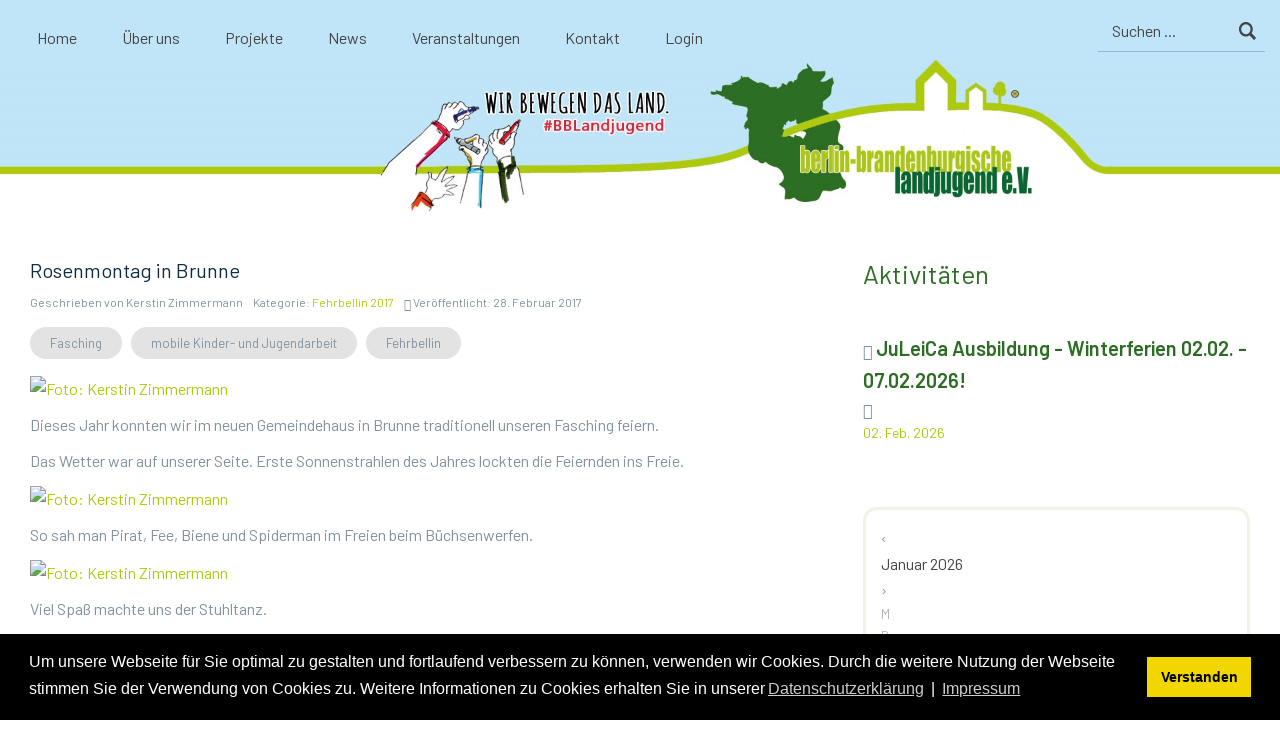

--- FILE ---
content_type: text/html; charset=utf-8
request_url: https://bbl-online.com/news-archiv-2017/fehrbellin/1086-2017-02-28-rosenmontag-in-brunne-fehrbellin
body_size: 11073
content:
<!DOCTYPE html>
<html xmlns="http://www.w3.org/1999/xhtml" xml:lang="de-de" lang="de-de" dir="ltr">
<head>
		
<meta http-equiv="X-UA-Compatible" content="IE=edge">
<meta name="viewport" content="width=device-width, initial-scale=1.0" />
<meta charset="utf-8" />
	<base href="https://bbl-online.com/news-archiv-2017/fehrbellin/1086-2017-02-28-rosenmontag-in-brunne-fehrbellin" />
	<meta name="keywords" content="Rosenmontag in Brunne" />
	<meta name="author" content="Kerstin Zimmermann" />
	<meta name="description" content="Dieses Jahr konnten wir im neuen Gemeindehaus in Brunne traditionell unseren Fasching feiern." />
	<meta name="generator" content="Joomla! - Open Source Content Management" />
	<title>Berlin-Brandenburgische Landjugend e.V. - Rosenmontag in Brunne</title>
	<link href="/templates/bbl/favicon.ico" rel="shortcut icon" type="image/vnd.microsoft.icon" />
	<link href="https://bbl-online.com/suchen?catid=175&amp;id=1086&amp;format=opensearch" rel="search" title="Suchen Berlin-Brandenburgische Landjugend e.V." type="application/opensearchdescription+xml" />
	<link href="/plugins/system/imagesizer32/lbscripts/lightbox2/lightbox.css" rel="stylesheet" media="all" />
	<link href="/plugins/system/jce/css/content.css?badb4208be409b1335b815dde676300e" rel="stylesheet" />
	<link href="/templates/bbl/css/bootstrap.31.css" rel="stylesheet" />
	<link href="/templates/bbl/css/bootstrap_responsive.31.css" rel="stylesheet" />
	<link href="/templates/bbl/css/template.31.css" rel="stylesheet" />
	<link href="/templates/bbl/css/template_responsive.31.css" rel="stylesheet" />
	<link href="//fonts.googleapis.com/css?family=Barlow:300,400,600,700&amp;display=swap&amp;subset=latin-ext" rel="stylesheet" />
	<link href="//fonts.googleapis.com/icon?family=Material+Icons" rel="stylesheet" />
	<link href="/templates/bbl/cache/template_params_bb72f62d48c7f4aafe1838353d08075e.css" rel="stylesheet" />
	<link href="/media/com_jevents/css/bootstrap.css" rel="stylesheet" />
	<link href="/media/com_jevents/css/bootstrap-responsive.css" rel="stylesheet" />
	<link href="/components/com_jevents/assets/css/jevcustom.css?v=3.6.60" rel="stylesheet" />
	<link href="/modules/mod_jevents_calendarplus/assets/css/jevcalendarplus.css" rel="stylesheet" />
	<link href="/modules/mod_jevents_calendarplus/assets/css/iconic.css" rel="stylesheet" />
	<link href="/modules/mod_djmegamenu/assets/css/animations.css?v=4.0.0.pro" rel="stylesheet" />
	<link href="/modules/mod_djmegamenu/assets/css/offcanvas.css?v=4.0.0.pro" rel="stylesheet" />
	<link href="/modules/mod_djmegamenu/mobilethemes/dark/djmobilemenu.css?v=4.0.0.pro" rel="stylesheet" />
	<link href="//maxcdn.bootstrapcdn.com/font-awesome/4.7.0/css/font-awesome.min.css" rel="stylesheet" />
	<link href="/media/plg_system_kickgdpr/css/cookieconsent.min.css?0a2f9b6aec86f7e0cb5d0c99504ef614" rel="stylesheet" />
	<link href="/templates/bbl/css/djmegamenu.31.css" rel="stylesheet" />
	<link href="/templates/bbl/css/custom.31.css" rel="stylesheet" />
	<style>
		.dj-hideitem { display: none !important; }

		@media (min-width: 980px) {	
			#dj-megamenu210mobile { display: none; }
		}
		@media (max-width: 979px) {
			#dj-megamenu210, #dj-megamenu210sticky, #dj-megamenu210placeholder { display: none !important; }
		}
	div.mod_search191 input[type="search"]{ width:auto; }
	</style>
	<script src="/media/jui/js/jquery.min.js?0a2f9b6aec86f7e0cb5d0c99504ef614"></script>
	<script src="/media/jui/js/jquery-noconflict.js?0a2f9b6aec86f7e0cb5d0c99504ef614"></script>
	<script src="/media/jui/js/jquery-migrate.min.js?0a2f9b6aec86f7e0cb5d0c99504ef614"></script>
	<script src="/plugins/system/imagesizer32/lbscripts/lightbox2/lightbox.min.js"></script>
	<script src="/media/system/js/caption.js?0a2f9b6aec86f7e0cb5d0c99504ef614"></script>
	<script src="/media/jui/js/bootstrap.min.js?0a2f9b6aec86f7e0cb5d0c99504ef614"></script>
	<script src="/media/jui/js/jquery.ui.core.min.js?0a2f9b6aec86f7e0cb5d0c99504ef614"></script>
	<script src="/media/jui/js/jquery.ui.sortable.min.js?0a2f9b6aec86f7e0cb5d0c99504ef614"></script>
	<script src="/plugins/system/ef4_jmframework/includes/assets/template/js/layout.min.js"></script>
	<script src="/templates/bbl/js/stickybar.js"></script>
	<script src="/templates/bbl/js/backtotop.js"></script>
	<script src="/templates/bbl/js/scripts.js"></script>
	<script src="/media/mod_jevents_calendarplus/js/underscore.min.js"></script>
	<script src="/media/mod_jevents_calendarplus/js/moment.min.js"></script>
	<script src="/media/mod_jevents_calendarplus/js/clndr.min.js"></script>
	<script src="/media/mod_jevents_calendarplus/js/jevcalplus.min.js"></script>
	<script src="/modules/mod_djmegamenu/assets/js/jquery.djmegamenu.js?v=4.0.0.pro" defer></script>
	<script src="/modules/mod_djmegamenu/assets/js/jquery.djmobilemenu.js?v=4.0.0.pro" defer></script>
	<!--[if lt IE 9]><script src="/media/system/js/html5fallback.js?0a2f9b6aec86f7e0cb5d0c99504ef614"></script><![endif]-->
	<script src="/media/plg_system_kickgdpr/js/cookieconsent.min.js?0a2f9b6aec86f7e0cb5d0c99504ef614"></script>
	<script>
jQuery(window).on('load',  function() {
				new JCaption('img.caption');
			});jQuery(function($){ initTooltips(); $("body").on("subform-row-add", initTooltips); function initTooltips (event, container) { container = container || document;$(container).find(".hasTooltip").tooltip({"html": true,"container": "body"});} });function fetchMoreLatestEvents(modid, direction)
{        
        jQuery.ajax({
                    type : 'POST',
                    dataType : 'json',
                    url : "https://bbl-online.com/index.php?option=com_jevents&ttoption=com_jevents&typeaheadtask=gwejson&file=fetchlatestevents&path=module&folder=mod_jevents_latest&token=b36b1a8a3f4d3e61e0f31c5f8c6dac1b",
                    data : {'json':JSON.stringify({'modid':modid, 'direction':direction})},
                    contentType: "application/x-www-form-urlencoded; charset=utf-8",
                    scriptCharset: "utf-8"
            })                        
                .done(function( data ){                    
                    jQuery("#mod_events_latest_"+modid+"_data").replaceWith(data.html);
                    try {
                        document.getElementById("mod_events_latest_"+modid+"_data").parentNode.scrollIntoView({block: "start", behavior: "smooth"});
                    }
                    catch (e) {
                    }
                })
                .fail(function(x) {
        alert('fail '+x);
                });
}var eventArray = [{"date":"2026-01-17 00:00","title":"Fahrt zur Gr\u00fcnen Woche vom 17.01. - 20.01.2026","safeTitle":"Fahrt zur Gr\u00fcnen Woche vom 17.01. - 20.01.2026","link":"\/veranstaltungen\/icalrepeat.detail\/2026\/01\/17\/280\/-\/fahrt-zur-gruenen-woche-vom-17-01-20-01-2026","linkInPopup":"\/veranstaltungen\/icalrepeat.detail\/2026\/01\/17\/280\/-\/fahrt-zur-gruenen-woche-vom-17-01-20-01-2026?tmpl=component"},{"date":"2026-01-18 00:00","title":"Fahrt zur Gr\u00fcnen Woche vom 17.01. - 20.01.2026","safeTitle":"Fahrt zur Gr\u00fcnen Woche vom 17.01. - 20.01.2026","link":"\/veranstaltungen\/icalrepeat.detail\/2026\/01\/18\/280\/-\/fahrt-zur-gruenen-woche-vom-17-01-20-01-2026","linkInPopup":"\/veranstaltungen\/icalrepeat.detail\/2026\/01\/18\/280\/-\/fahrt-zur-gruenen-woche-vom-17-01-20-01-2026?tmpl=component"},{"date":"2026-01-19 00:00","title":"Fahrt zur Gr\u00fcnen Woche vom 17.01. - 20.01.2026","safeTitle":"Fahrt zur Gr\u00fcnen Woche vom 17.01. - 20.01.2026","link":"\/veranstaltungen\/icalrepeat.detail\/2026\/01\/19\/280\/-\/fahrt-zur-gruenen-woche-vom-17-01-20-01-2026","linkInPopup":"\/veranstaltungen\/icalrepeat.detail\/2026\/01\/19\/280\/-\/fahrt-zur-gruenen-woche-vom-17-01-20-01-2026?tmpl=component"},{"date":"2026-01-20 00:00","title":"Fahrt zur Gr\u00fcnen Woche vom 17.01. - 20.01.2026","safeTitle":"Fahrt zur Gr\u00fcnen Woche vom 17.01. - 20.01.2026","link":"\/veranstaltungen\/icalrepeat.detail\/2026\/01\/20\/280\/-\/fahrt-zur-gruenen-woche-vom-17-01-20-01-2026","linkInPopup":"\/veranstaltungen\/icalrepeat.detail\/2026\/01\/20\/280\/-\/fahrt-zur-gruenen-woche-vom-17-01-20-01-2026?tmpl=component"}]	moment.lang("de-DE", {
						months : "Januar_Februar_März_April_Mai_Juni_Juli_August_September_Oktober_November_Dezember".split("_"),
						monthsShort : "Jan_Feb_Mär_Apr_Mai_Jun_Jul_Aug_Sep_Okt_Nov_Dez".split("_"),
						weekdays : "Sonntag_Montag_Dienstag_Mittwoch_Donnerstag_Freitag_Samstag".split("_"),
						weekdaysShort : "So_Mo_JEV_TUES_Mi_Do_Fr_Sa".split("_"),
						weekdaysMin : "So_Mo_Di_Mi_Do_Fr_Sa".split("_"),
						week : {
							dow : 1, // Monday is the first day of the week.
						}
					});var calendars = {};
			var checkedMonths = ["2026-01"];
(function ($){

	$(document).ready( function() {	
		calendars.clndr1 = $(".jevcalendarplus_calendar").clndr({
			template: $("#template-calendar").html(),
			events: eventArray,
			clickEvents: {
			click: function(target) {
					  if(target.events.length) {
						var listTitle="Events für " + moment(target.events[0].date).format("D") + " " + moment(target.events[0].date).format("MMM");
						  listContainer = $("#jevcalendarplus-list-container");
						  $(".jevcalendarplus-row").remove();
						  $.each(target.events, function(index,event){
							  var eventdiv = "<div class=\"jevcalendarplus-row\">" +moment(event.date).format("h:mm a")+" - " + "<a href='"+event.link+"' title='"+event.safeTitle+"' target='_blank'>"+event.title+"</a>" +"</div>";
							  listContainer.append(eventdiv);
						  });
						  var container = $("#jevcalendarplus-container");
						  container.toggleClass("jevcalendarplus-eventslist",true);container.toggleClass("scroll",true);$("#jev-close-list").click( function() {
								var mainCalendar = $(".clndr");
								container.toggleClass("jevcalendarplus-eventslist", false);
								container.toggleClass("scroll", false);
								mainCalendar.css("height","");
							});
						  
						  $("#jevcalendarplus-list-header-title").html(listTitle);
					  }
			},
			onMonthChange: function(month){
							var monthToShow = month.format("MM");
							var yearToShow =  month.format("YYYY");
							var index = yearToShow + "-" + monthToShow;
							var container = $("#jevcalendarplus-container");
							var mainCalendar = $(".clndr");
							container.toggleClass("jevcalendarplus-eventslist", false);
							container.toggleClass("scroll", false);
							mainCalendar.css("height","");

							if(checkedMonths.indexOf(index) == -1)
							{
								var parameters = {
										jev_current_month: monthToShow,
										jev_current_year: yearToShow
										};

								var post = $.post("https://bbl-online.com/index.php?option=com_jevents&task=getjson.monthevents&modid=100&format=json",parameters,
												function(r){
													var eventArrayNext = r.data;
													eventArray = eventArray.concat(eventArrayNext);
													calendars.clndr1.setEvents(eventArray);
													checkedMonths.push(yearToShow + "-" + monthToShow);
												},"json").error(function(e){
                                                                                                        errorAlert(e);
													//alert("Error in the response");
												});
							}
						}
		  },		    
			showAdjacentMonths: false,
			adjacentDaysChangeMonth: true,
			targets:{
				nextButton:	"jevcalendarplus-next-button",
				previousButton: "jevcalendarplus-previous-button",
				nextYearButton:	"jevcalendarplus-nextyear-button",
				previousYearButton: "jevcalendarplus-previousyear-button"
			}
		  });
	});
})(jQuery);
function errorAlert(e) {
    alert("Error in the response");
}

	(function(){
		var cb = function() {
			var add = function(css, id) {
				if(document.getElementById(id)) return;
				
				var l = document.createElement('link'); l.rel = 'stylesheet'; l.id = id; l.href = css;
				var h = document.getElementsByTagName('head')[0]; h.appendChild(l);
			}
			add('/media/djextensions/css/animate.min.css', 'animate_min_css');
			add('/media/djextensions/css/animate.ext.css', 'animate_ext_css');
		};
		var raf = requestAnimationFrame || mozRequestAnimationFrame || webkitRequestAnimationFrame || msRequestAnimationFrame;
		if (raf) raf(cb);
		else window.addEventListener('load', cb);
	})();// Start Cookie Alert
window.addEventListener("load", function(){
window.cookieconsent.initialise({
  "palette": {
    "popup": {
      "background": "#000000",
      "text": "#ffffff"
    },
    "button": {
      "background": "#f1d600",
      "text": "#000000",
    }
  },
  "theme": "block",
  "position": "bottom",
  "type": "info",
  "revokable": false,
  "revokeBtn": "<div class=\"cc-revoke {{classes}}\">Datenschutz</div>",
  "content": {
    "message": "Um unsere Webseite für Sie optimal zu gestalten und fortlaufend verbessern zu können, verwenden wir Cookies. Durch die weitere Nutzung der Webseite stimmen Sie der Verwendung von Cookies zu. Weitere Informationen zu Cookies erhalten Sie in unserer",
    "dismiss": "Verstanden",
    "allow": "Cookies zulassen",
    "deny": "Cookies ablehnen",
    "link": "Datenschutzerklärung",
    "imprint_link": "Impressum",
    "href": "https://bbl-online.com/impressum#datenschutzerklaerung",
  },
  "cookie": {
    "expiryDays": 365
  },
  "elements": {
    "messagelink": "<span id=\"cookieconsent:desc\" class=\"cc-message\">{{message}}<a aria-label=\"learn more about cookies\" role=\"button\" tabindex=\"0\" class=\"cc-link\" href=\"https://bbl-online.com/impressum#datenschutzerklaerung\" target=\"_blank\">{{link}}</a> | <a role=\"button\" tabindex=\"0\" class=\"cc-link\" href=\"https://bbl-online.com/impressum\" target=\"_blank\">{{imprint_link}}</a></span>"
  },
  onInitialise: function (status) {
    handleCookies(status);
  },
  onStatusChange: function (status, chosenBefore) {
    handleCookies(status);
  },
  onRevokeChoice: function () {
    handleCookies(status);
  }
})});
// End Cookie Alert
function handleCookies(status){






}

// Init handleCookies if the user doesn't choose any options
if (document.cookie.split(';').filter(function(item) {
    return item.indexOf('cookieconsent_status=') >= 0
}).length == 0) {
  handleCookies('notset');
};
	</script>

	<link href="/templates/bbl/images/favicon.ico" rel="Shortcut Icon" />
</head>
<body class=" sticky-bar  top-menu  "><div class="dj-offcanvas-wrapper"><div class="dj-offcanvas-pusher"><div class="dj-offcanvas-pusher-in">
	<div id="jm-allpage">
						<header id="jm-header" class="">
		<div class="container-fluid">
										<nav id="jm-top-menu-nav" class="clearfix ">
					<div class="jm-module-raw  mega-menu-mod">
<div class="dj-megamenu-wrapper">


<ul id="dj-megamenu210" class="dj-megamenu dj-megamenu-override horizontalMenu  mega-menu-mod"
	data-options='{"wrap":null,"animIn":"fadeInUp","animOut":"zoomOut","animSpeed":"normal","openDelay":"250","closeDelay":"500","event":"mouseenter","fixed":"0","offset":"0","theme":"override","direction":"ltr","wcag":"1"}' data-trigger="979">
<li class="dj-up itemid101 first"><a class="dj-up_a  " href="/" ><span >Home</span></a></li><li class="dj-up itemid144 parent"><a class="dj-up_a  " href="/bbl-struktur" ><span class="dj-drop" >Über uns<em class="arrow" aria-hidden="true"></em></span></a><div class="dj-subwrap  single_column subcols1" style=""><div class="dj-subwrap-in" style="width:200px;"><div class="dj-subcol" style="width:200px"><ul class="dj-submenu"><li class="itemid373 first parent"><a class="dj-more " href="/bbl-struktur/leitbild-und-ziele" >Leitbild und Ziele<em class="arrow" aria-hidden="true"></em></a><div class="dj-subwrap  single_column subcols1" style=""><div class="dj-subwrap-in" style="width:200px;"><div class="dj-subcol" style="width:200px"><ul class="dj-submenu"><li class="itemid411 first"><a href="/bbl-struktur/leitbild-und-ziele/kampagne-2017" >Kampagne 2017</a></li></ul></div><div style="clear:both;height:0"></div></div></div></li><li class="itemid377"><a href="/bbl-struktur/engagement" >Engagement</a></li><li class="itemid375"><a href="/bbl-struktur/geschaeftsstelle" >Geschäftsstelle</a></li><li class="itemid147"><a href="/bbl-struktur/mitarbeiter" >Mitarbeiter*innen</a></li><li class="itemid145"><a href="/bbl-struktur/vorstand" >Landesvorstand</a></li><li class="itemid374"><a href="/bbl-struktur/bildungsstaette-schloss-trebnitz" >Bildungsstätte Schloß Trebnitz</a></li><li class="itemid378"><a href="/bbl-struktur/mitgliedschaft" >Mitgliedschaft</a></li><li class="itemid575"><a href="/bbl-struktur/partnerschaften" >Partnerschaften</a></li><li class="itemid212"><a href="/bbl-struktur/presse" >Presse</a></li></ul></div><div style="clear:both;height:0"></div></div></div></li><li class="dj-up itemid154 parent"><a class="dj-up_a  " href="/projekte" ><span class="dj-drop" >Projekte<em class="arrow" aria-hidden="true"></em></span></a><div class="dj-subwrap  single_column subcols1" style=""><div class="dj-subwrap-in" style="width:200px;"><div class="dj-subcol" style="width:200px"><ul class="dj-submenu"><li class="itemid432 first"><a href="/projekte" >Informationen und Links</a></li><li class="itemid156 parent"><a class="dj-more " href="/projekte/48-stunden-aktion" >48-Stunden-Aktion<em class="arrow" aria-hidden="true"></em></a><div class="dj-subwrap  single_column subcols1" style=""><div class="dj-subwrap-in" style="width:200px;"><div class="dj-subcol" style="width:200px"><ul class="dj-submenu"><li class="itemid209 first"><a href="/projekte/48-stunden-aktion/projektliste" >Projektliste</a></li><li class="itemid160"><a href="/projekte/48-stunden-aktion/bildergalerie-2015" >Bildergalerie</a></li></ul></div><div style="clear:both;height:0"></div></div></div></li><li class="itemid155"><a href="/projekte/juleica" >JuLeiCa-Ausbildung</a></li><li class="itemid162 parent"><a class="dj-more " href="/projekte/aktion-ferienspass" >Aktion Ferienspaß<em class="arrow" aria-hidden="true"></em></a><div class="dj-subwrap  single_column subcols1" style=""><div class="dj-subwrap-in" style="width:200px;"><div class="dj-subcol" style="width:200px"><ul class="dj-submenu"><li class="itemid175 first"><a href="/projekte/aktion-ferienspass/bildergalerie" >Bildergalerie</a></li></ul></div><div style="clear:both;height:0"></div></div></div></li><li class="itemid203"><a href="/projekte/zentrum-fur-partizipation-und-mediation" >Zentrum für Partizipation und Mediation</a></li><li class="itemid312"><a href="/projekte/interkulturelle-arbeit-flucht-und-asyl" >Interkulturelle Arbeit (Flucht und Asyl)</a></li></ul></div><div style="clear:both;height:0"></div></div></div></li><li class="dj-up itemid132 parent"><a class="dj-up_a  " href="/news" ><span class="dj-drop" >News<em class="arrow" aria-hidden="true"></em></span></a><div class="dj-subwrap  single_column subcols1" style=""><div class="dj-subwrap-in" style="width:200px;"><div class="dj-subcol" style="width:200px"><ul class="dj-submenu"><li class="itemid433 first"><a href="/news" >Information</a></li><li class="itemid394"><a href="/news/allgemeine-hinweise-bbl-newsletter" >Allgemeine Hinweise / BBL-Newsletter</a></li><li class="itemid133"><a href="/news/landesweite-news" >Landesweite News</a></li><li class="itemid135"><a href="/news/region-pritzwalk" >Region - Pritzwalk</a></li><li class="itemid136"><a href="/news/region-gross-pankow" >Region - Groß Pankow</a></li><li class="itemid137"><a href="/news/region-meyenburg" >Region - Meyenburg</a></li><li class="itemid138"><a href="/news/region-putlitz" >Region - Putlitz</a></li><li class="itemid139"><a href="/news/region-wusterhausen" >Region - Wusterhausen</a></li><li class="itemid140"><a href="/news/region-kyritz" >Region - Kyritz</a></li><li class="itemid141"><a href="/news/region-fehrbellin" >Region - Fehrbellin</a></li><li class="itemid142"><a href="/news/region-spree-neisse" >Region - Spree-Neiße</a></li><li class="itemid143"><a href="/news/schloss-trebnitz" >Schloß Trebnitz</a></li></ul></div><div style="clear:both;height:0"></div></div></div></li><li class="dj-up itemid152"><a class="dj-up_a  " href="/veranstaltungen/range.listevents/-" ><span >Veranstaltungen</span></a></li><li class="dj-up itemid402"><a class="dj-up_a  " href="/kontakt" ><span >Kontakt</span></a></li><li class="dj-up itemid204"><a class="dj-up_a  " href="/login" ><span >Login</span></a></li></ul>


	<div id="dj-megamenu210mobile" class="dj-megamenu-offcanvas dj-megamenu-offcanvas-dark  mega-menu-mod">
		<a href="#" class="dj-mobile-open-btn" aria-label="Open mobile menu"><span class="fa fa-bars" aria-hidden="true"></span></a>		
		<aside id="dj-megamenu210offcanvas" class="dj-offcanvas dj-offcanvas-dark  mega-menu-mod" data-effect="3">
			<div class="dj-offcanvas-top">
				<a href="#" class="dj-offcanvas-close-btn" aria-label="Close mobile menu"><span class="fa fa-close" aria-hidden="true"></span></a>
			</div>
						
						
			<div class="dj-offcanvas-content">			
				<ul class="dj-mobile-nav dj-mobile-dark  mega-menu-mod">
<li class="dj-mobileitem itemid-101"><a href="/" >Home</a></li><li class="dj-mobileitem itemid-144 deeper parent"><a href="/bbl-struktur" >Über uns</a><ul class="dj-mobile-nav-child"><li class="dj-mobileitem itemid-373 deeper parent"><a href="/bbl-struktur/leitbild-und-ziele" >Leitbild und Ziele</a><ul class="dj-mobile-nav-child"><li class="dj-mobileitem itemid-411"><a href="/bbl-struktur/leitbild-und-ziele/kampagne-2017" >Kampagne 2017</a></li></ul></li><li class="dj-mobileitem itemid-377"><a href="/bbl-struktur/engagement" >Engagement</a></li><li class="dj-mobileitem itemid-375"><a href="/bbl-struktur/geschaeftsstelle" >Geschäftsstelle</a></li><li class="dj-mobileitem itemid-147"><a href="/bbl-struktur/mitarbeiter" >Mitarbeiter*innen</a></li><li class="dj-mobileitem itemid-145"><a href="/bbl-struktur/vorstand" >Landesvorstand</a></li><li class="dj-mobileitem itemid-374"><a href="/bbl-struktur/bildungsstaette-schloss-trebnitz" >Bildungsstätte Schloß Trebnitz</a></li><li class="dj-mobileitem itemid-378"><a href="/bbl-struktur/mitgliedschaft" >Mitgliedschaft</a></li><li class="dj-mobileitem itemid-575"><a href="/bbl-struktur/partnerschaften" >Partnerschaften</a></li><li class="dj-mobileitem itemid-212"><a href="/bbl-struktur/presse" >Presse</a></li></ul></li><li class="dj-mobileitem itemid-154 deeper parent"><a href="/projekte" >Projekte</a><ul class="dj-mobile-nav-child"><li class="dj-mobileitem itemid-432"><a href="/projekte" >Informationen und Links</a></li><li class="dj-mobileitem itemid-156 deeper parent"><a href="/projekte/48-stunden-aktion" >48-Stunden-Aktion</a><ul class="dj-mobile-nav-child"><li class="dj-mobileitem itemid-209"><a href="/projekte/48-stunden-aktion/projektliste" >Projektliste</a></li><li class="dj-mobileitem itemid-160"><a href="/projekte/48-stunden-aktion/bildergalerie-2015" >Bildergalerie</a></li></ul></li><li class="dj-mobileitem itemid-155"><a href="/projekte/juleica" >JuLeiCa-Ausbildung</a></li><li class="dj-mobileitem itemid-162 deeper parent"><a href="/projekte/aktion-ferienspass" >Aktion Ferienspaß</a><ul class="dj-mobile-nav-child"><li class="dj-mobileitem itemid-175"><a href="/projekte/aktion-ferienspass/bildergalerie" >Bildergalerie</a></li></ul></li><li class="dj-mobileitem itemid-203"><a href="/projekte/zentrum-fur-partizipation-und-mediation" >Zentrum für Partizipation und Mediation</a></li><li class="dj-mobileitem itemid-312"><a href="/projekte/interkulturelle-arbeit-flucht-und-asyl" >Interkulturelle Arbeit (Flucht und Asyl)</a></li></ul></li><li class="dj-mobileitem itemid-132 deeper parent"><a href="/news" >News</a><ul class="dj-mobile-nav-child"><li class="dj-mobileitem itemid-433"><a href="/news" >Information</a></li><li class="dj-mobileitem itemid-394"><a href="/news/allgemeine-hinweise-bbl-newsletter" >Allgemeine Hinweise / BBL-Newsletter</a></li><li class="dj-mobileitem itemid-133"><a href="/news/landesweite-news" >Landesweite News</a></li><li class="dj-mobileitem itemid-135"><a href="/news/region-pritzwalk" >Region - Pritzwalk</a></li><li class="dj-mobileitem itemid-136"><a href="/news/region-gross-pankow" >Region - Groß Pankow</a></li><li class="dj-mobileitem itemid-137"><a href="/news/region-meyenburg" >Region - Meyenburg</a></li><li class="dj-mobileitem itemid-138"><a href="/news/region-putlitz" >Region - Putlitz</a></li><li class="dj-mobileitem itemid-139"><a href="/news/region-wusterhausen" >Region - Wusterhausen</a></li><li class="dj-mobileitem itemid-140"><a href="/news/region-kyritz" >Region - Kyritz</a></li><li class="dj-mobileitem itemid-141"><a href="/news/region-fehrbellin" >Region - Fehrbellin</a></li><li class="dj-mobileitem itemid-142"><a href="/news/region-spree-neisse" >Region - Spree-Neiße</a></li><li class="dj-mobileitem itemid-143"><a href="/news/schloss-trebnitz" >Schloß Trebnitz</a></li></ul></li><li class="dj-mobileitem itemid-152"><a href="/veranstaltungen/range.listevents/-" >Veranstaltungen</a></li><li class="dj-mobileitem itemid-402"><a href="/kontakt" >Kontakt</a></li><li class="dj-mobileitem itemid-204"><a href="/login" >Login</a></li></ul>
			</div>
			
						
			<div class="dj-offcanvas-end" tabindex="0"></div>
		</aside>
	</div>


</div></div><div class="jm-module-raw  pull-right"><div class="search pull-right mod_search191">
	<form action="/news-archiv-2017/fehrbellin" method="post" class="form-inline" role="search">
		<label for="mod-search-searchword191" class="element-invisible">Suchen ...</label> <input name="searchword" id="mod-search-searchword191" maxlength="200"  class="inputbox search-query input-medium" type="search" size="15" placeholder="Suchen ..." /> <button class="button btn btn-primary" onclick="this.form.searchword.focus();">Suchen</button>		<input type="hidden" name="task" value="search" />
		<input type="hidden" name="option" value="com_search" />
		<input type="hidden" name="Itemid" value="486" />
	</form>
</div>
</div>
				</nav>
					</div>
	</header>
			<div class="jm-wrapper">
			<div id="jm-blocks"><div id="jm-header-mod" class=" full-width">
	<div class="container-fluid">
		<div class="row-fluid jm-flexiblock jm-header"><div class="span12"  data-default="span12" data-wide="span12" data-normal="span12" data-xtablet="span12" data-tablet="span100" data-mobile="span100"><div class="jm-module "><div class="jm-module-in"><div class="jm-module-content clearfix notitle">

<div class="custom"  >
	<div><a href="/index.php"><img src="/images/header.jpg" alt="" style="display: block; margin-left: auto; margin-right: auto;" /></a></div></div>
</div></div></div></div></div>	</div>
</div>
<div id="jm-system-message">
	<div class="container-fluid">
		<div id="system-message-container">
	</div>

	</div>
</div><div id="jm-main" class="">
	<div class="container-fluid">
				<div class="row-fluid">
			<div id="jm-content" class="span8" data-xtablet="span12" data-tablet="span12" data-mobile="span12">
												<main id="jm-maincontent">
										<div class="item-page" itemscope itemtype="https://schema.org/Article">
	<meta itemprop="inLanguage" content="de-DE" />
	
		
	<div class="jm-desc-wrapper">

		
			<div class="page-header">
					<h2 itemprop="name">
				Rosenmontag in Brunne			</h2>
									</div>
					
				<dl class="article-info muted">

		
			<dt class="article-info-term">
									Details							</dt>

							<dd class="createdby" itemprop="author" itemscope itemtype="https://schema.org/Person">
					Geschrieben von <span itemprop="name">Kerstin Zimmermann</span>	</dd>
			
			
										<dd class="category-name">
																		Kategorie: <a href="/news-archiv-2017/fehrbellin" itemprop="genre">Fehrbellin 2017</a>							</dd>			
			
										<dd class="published">
				<span class="icon-calendar" aria-hidden="true"></span>
				<time datetime="2017-02-28T13:35:00+01:00" itemprop="datePublished">
					Veröffentlicht: 28. Februar 2017				</time>
			</dd>			
		
					
			
						</dl>
	
			
			<ul class="tags inline">
																	<li class="tag-65 tag-list0" itemprop="keywords">
					<a href="/component/tags/tag/fasching" class="label label-info">
						Fasching					</a>
				</li>
																				<li class="tag-157 tag-list1" itemprop="keywords">
					<a href="/component/tags/tag/mobile-kinder-und-jugendarbeit" class="label label-info">
						mobile Kinder- und Jugendarbeit					</a>
				</li>
																				<li class="tag-182 tag-list2" itemprop="keywords">
					<a href="/component/tags/tag/fehrbellin" class="label label-info">
						Fehrbellin					</a>
				</li>
						</ul>
	
				
							<div itemprop="articleBody">
		<p><a class="linkthumb" target="_blank" title="Foto: Kerstin Zimmermann" rel="lightbox[id_1086]" href="/cache/c/ac8b5dad3528650e88eb16013f8558d3.jpg"><img src="/cache/1/7161fd85f230df439cbb606c6f15bdca.jpg" alt="Foto: Kerstin Zimmermann" width="480" height="270" title="Foto: Kerstin Zimmermann" class="thumb" /></a></p>
<p>Dieses Jahr konnten wir im neuen Gemeindehaus in Brunne traditionell unseren Fasching feiern.</p>
 
<p>Das Wetter war auf unserer Seite. Erste Sonnenstrahlen des Jahres lockten die Feiernden ins Freie.</p>
<p><a class="linkthumb" target="_blank" title="Foto: Kerstin Zimmermann" rel="lightbox[id_1086]" href="/cache/4/f45dd897ca4aab6dd3ea32c83d7b202c.jpg"><img src="/cache/3/e36a171b3581f83f79a94d994da0b5f1.jpg" alt="Foto: Kerstin Zimmermann" width="480" height="854" title="Foto: Kerstin Zimmermann" class="thumb" /></a></p>
<p>So sah man Pirat, Fee, Biene und Spiderman im Freien beim Büchsenwerfen.</p>
<p><a class="linkthumb" target="_blank" title="Foto: Kerstin Zimmermann" rel="lightbox[id_1086]" href="/cache/5/4579869dec72d9d32e7a9e26c34fa56d.jpg"><img src="/cache/9/097502dbc7cefcced2625e6e2fe77736.jpg" alt="Foto: Kerstin Zimmermann" width="480" height="854" title="Foto: Kerstin Zimmermann" class="thumb" /></a></p>
<p>Viel Spaß machte uns der Stuhltanz.</p>
<p><a class="linkthumb" target="_blank" title="Foto: Kerstin Zimmermann" rel="lightbox[id_1086]" href="/cache/8/f8e2b2d9cef54957454002de42e0b08f.jpg"><img src="/cache/3/d345432655e43edd87323b105da4aaa6.jpg" alt="Foto: Kerstin Zimmermann" width="480" height="476" title="Foto: Kerstin Zimmermann" class="thumb" /></a></p>
<p><a class="linkthumb" target="_blank" title="Foto: Kerstin Zimmermann" rel="lightbox[id_1086]" href="/cache/2/9256bfb4bf2fe1277162c7a8d4e7cb57.jpg"><img src="/cache/e/4eebcbe67fdecb7fe0ff7d74d4357817.jpg" alt="Foto: Kerstin Zimmermann" width="480" height="360" title="Foto: Kerstin Zimmermann" class="thumb" /></a></p>
<p>Kleine Preise konnten wir am Glücksrad gewinnen.</p>
<p><a class="linkthumb" target="_blank" title="Foto: Kerstin Zimmermann" rel="lightbox[id_1086]" href="/cache/8/d8eb05366030b78badee6105303a0ed8.jpg"><img src="/cache/b/abb5a802828321076ec7994131531b96.jpg" alt="Foto: Kerstin Zimmermann" width="480" height="640" title="Foto: Kerstin Zimmermann" class="thumb" /></a></p>
<p>Besonders freuten wir uns, dass uns die neuen Bewohner_innen aus Lentzke besuchten. Für diese Kinder war es besonders spannend.</p>
<p><a class="linkthumb" target="_blank" title="Foto: Kerstin Zimmermann" rel="lightbox[id_1086]" href="/cache/e/fed89a0b2762f8cae8a1fb96610365f1.jpg"><img src="/cache/3/f3ef57fc5b2af9ed96adb3bdffdd244b.jpg" alt="Foto: Kerstin Zimmermann" width="480" height="391" title="Foto: Kerstin Zimmermann" class="thumb" /></a></p>	</div>

	
								
	</div>	
	
</div>
				</main>
											</div>
									<aside id="jm-right" class="span4" data-xtablet="span12 first-span" data-tablet="span12 first-span" data-mobile="span12 first-span">
				<div class="">
					<div class="jm-module  events-right"><div class="jm-module-in"><div class="jm-title-wrap"><h1 class="jm-title "><span>Aktivitäten</span></h1></div><div class="jm-module-content clearfix "><div class="mod_events_latest_callink"><a href="/veranstaltungen/range.listevents/-?catids=33|43|34|35|36|37|38|39|40|41|42|65|104|153|296"  target="_top" >Ganzen Kalender ansehen</a></div><div class='mod_events_latest_data'  id='mod_events_latest_182_data'><div class='jeventslatest jev_green'>
<div class='iconicdaterow'>
<div class='iconicevent'>
<a class="jevdateicon jevdateiconmod categoryicon33 newdateicon" href="/veranstaltungen/icalrepeat.detail/2026/02/02/278/-/juleica-ausbildung-winterferien-02-02-07-02-2026" title="JuLeiCa Ausbildung - Winterferien 02.02. - 07.02.2026!"><span class="jevdateicon1">02</span><span class="jevdateicon2">Feb</span></a>
<div class="jeviconnotdate" style="border-color:transparent">
<span class="icon-hand-right"></span><strong>   <span class="mod_events_latest_content"><a href="/veranstaltungen/icalrepeat.detail/2026/02/02/278/33|43|34|35|36|37|38|39|40|41|42|65|104|153|296/juleica-ausbildung-winterferien-02-02-07-02-2026"  target="_top" >JuLeiCa Ausbildung - Winterferien 02.02. - 07.02.2026!</a></span></strong><br />
<span class="icon-calendar"></span>   <span class="mod_events_latest_date">02. Feb. 2026</span><br />
<br></div>
</div>
</div>
<div class='jev_clear' ></div>
</table>
</div></div></div></div><div class="jm-module  margin-ms"><div class="jm-module-in"><div class="jm-module-content clearfix notitle">
<div class="jevcalendarplus_container">
    <div class="jevcalendarplus_calendar">
    </div>   
	<script type="text/template" id="template-calendar">
        <div class="jevcalendarplus_calendar_controls"><div class="jevcalendarplus-previous-button">&lsaquo;</div>
          <div class="month "><%= month %> <%= year %></div><div class="jevcalendarplus-next-button">&rsaquo;</div>
        </div>
        <div id="jevcalendarplus-container" class="jevcalendarplus-grid">
          <div class="jevcalendarplus-days-of-the-week">
            <% _.each(daysOfTheWeek, function(day) { %>
              <div class="jevcalendarplus-header-day"><%= day %></div>
            <% }); %>
            <div class="jevcalendarplus-days">
              <% _.each(days, function(day) { %>
                <div class="<%= day.classes %>"><%= day.day %></div>
              <% }); %>
            </div>
          </div>
		  <div class="jevcalendarplus-list" id="jevcalendarplus-list-container">
			<div id="jevcalendarplus-list-header" class="headers">
				<div id="jev-close-list"><i class="icon-undo"></i></div>
				<div id="jevcalendarplus-list-header-title">Events For the day</div>
			</div>
		  </div>
        </div>
		
	</script>
	</div></div></div></div><div class="jm-module "><div class="jm-module-in"><div class="jm-module-content clearfix notitle">

<div class="custom"  >
	<p style="text-align: center;"><a class="all-events-link" href="/veranstaltungen/month.calendar/2026/01/21/-">Alle Veranstaltungen</a></p></div>
</div></div></div>				</div>
			</aside>
					</div>
	</div>
</div>
<div id="jm-footer-mod" class="">
	<div class="container-fluid">
		<div class="row-fluid jm-flexiblock jm-footer-mod"><div class="span4"  data-default="span4" data-wide="span4" data-normal="span4" data-xtablet="span4" data-tablet="span100" data-mobile="span100"><div class="jm-module "><div class="jm-module-in"><div class="jm-title-wrap"><h3 class="jm-title "><span>Verschiedenes</span></h3></div><div class="jm-module-content clearfix "><ul class="nav menu mod-list">
<li class="item-477"><a href="/" >Home</a></li><li class="item-478"><a href="/bbl-struktur" >Über Uns</a></li><li class="item-479"><a href="/projekte" >Projekte</a></li><li class="item-480"><a href="/news" >News</a></li><li class="item-481"><a href="/veranstaltungen/range.listevents/-" >Veranstaltungen</a></li><li class="item-482"><a href="/kontakt" >Kontakt</a></li><li class="item-483"><a href="/impressum" >Impressum Und Rechtliches</a></li><li class="item-535"><a href="/neue-homepage" >Neue Homepage</a></li></ul>
</div></div></div></div><div class="span4"  data-default="span4" data-wide="span4" data-normal="span4" data-xtablet="span4" data-tablet="span100 first-span" data-mobile="span100 first-span"><div class="jm-module "><div class="jm-module-in"><div class="jm-title-wrap"><h3 class="jm-title "><span>Über</span> uns</h3></div><div class="jm-module-content clearfix "><ul class="nav menu mod-list">
<li class="item-373 deeper parent"><a href="/bbl-struktur/leitbild-und-ziele" >Leitbild und Ziele</a><ul class="nav-child unstyled small"><li class="item-411"><a href="/bbl-struktur/leitbild-und-ziele/kampagne-2017" >Kampagne 2017</a></li></ul></li><li class="item-377"><a href="/bbl-struktur/engagement" >Engagement</a></li><li class="item-375"><a href="/bbl-struktur/geschaeftsstelle" >Geschäftsstelle</a></li><li class="item-147"><a href="/bbl-struktur/mitarbeiter" >Mitarbeiter*innen</a></li><li class="item-145"><a href="/bbl-struktur/vorstand" >Landesvorstand</a></li><li class="item-374"><a href="/bbl-struktur/bildungsstaette-schloss-trebnitz" >Bildungsstätte Schloß Trebnitz</a></li><li class="item-378"><a href="/bbl-struktur/mitgliedschaft" >Mitgliedschaft</a></li><li class="item-575"><a href="/bbl-struktur/partnerschaften" >Partnerschaften</a></li><li class="item-212"><a href="/bbl-struktur/presse" >Presse</a></li></ul>
</div></div></div></div><div class="span4"  data-default="span4" data-wide="span4" data-normal="span4" data-xtablet="span4" data-tablet="span100 first-span" data-mobile="span100 first-span"><div class="jm-module "><div class="jm-module-in"><div class="jm-title-wrap"><h3 class="jm-title "><span>Kontakt</span></h3></div><div class="jm-module-content clearfix ">

<div class="custom"  >
	<div class="contact-line"><span><em class="fa fa-map-marker" aria-hidden="true" data-mce-empty="1">&nbsp;</em></span> Berlin-Brandenburgische Landjugend e. V.</div>
<div class="contact-line"><span>&nbsp;</span> Dorfstraße 1</div>
<div class="contact-line"><span>&nbsp;</span> 14513 Teltow</div>
<div class="contact-line"><span><em class="fa fa-phone" aria-hidden="true" data-mce-empty="1">&nbsp;</em></span> 03328.319130</div>
<div class="contact-line"><span><em class="fa fa-envelope" aria-hidden="true" data-mce-empty="1">&nbsp;</em></span> info@bbl-online.com</div>
<div class="contact-icons"><a href="tel:+493328319130"><span><em class="fa fa-phone" aria-hidden="true" data-mce-empty="1">&nbsp;</em></span></a> <a href="mailto:info@bbl-online.com"><span><em class="fa fa-envelope" aria-hidden="true" data-mce-empty="1">&nbsp;</em></span></a> <a href="https://www.facebook.com/landjugendbbl"><span><em class="fa fa-facebook" aria-hidden="true" data-mce-empty="1">&nbsp;</em></span></a> <a href="https://twitter.com/bblonline"><span><em class="fa fa-twitter" aria-hidden="true" data-mce-empty="1">&nbsp;</em></span></a> <a href="https://www.instagram.com/bbl_online/"><span><em class="fa fa-instagram" aria-hidden="true" data-mce-empty="1">&nbsp;</em></span></a></div></div>
</div></div></div></div></div>	</div>
</div>
<footer id="jm-footer" class="">
    <div class="container-fluid jm-footer">
        <div id="jm-footer-in">

                                        <div id="jm-poweredby">
                    © 2019 bbl-online.com | All rights reserved                </div>
                                        <div id="jm-copyrights" class="pull-right ">
                    <div class="jm-module-raw ">

<div class="custom"  >
	<div>designed by design-joomla.eu</div></div>
</div>
                </div>
            
        </div>
    </div>
</footer>
    <p id="jm-back-top"><a id="backtotop" href="#"><span>&nbsp;</span></a></p>

</div>						</div>
			</div>
</div></div></div></body>
</html>


--- FILE ---
content_type: text/css
request_url: https://bbl-online.com/templates/bbl/css/template.31.css
body_size: 56387
content:
#jm-allpage {
  position: relative;
  background: #ffffff;
}
.full-width:not(#jm-main):not(#jm-bottom2) {
  padding-top: 0 !important;
  padding-left: 0 !important;
  padding-right: 0 !important;
}
.full-width:not(#jm-main):not(#jm-bottom2) > .container-fluid {
  padding-left: 0;
  padding-right: 0;
}
.full-width:not(#jm-main):not(#jm-bottom2) > .container-fluid > .row-fluid {
  margin-left: 0;
  margin-right: 0;
}
.full-width:not(#jm-main):not(#jm-bottom2) > .container-fluid > .row-fluid > [class*="span"] {
  padding-left: 0;
  padding-right: 0;
}
#jm-main {
  padding-bottom: 60px;
}
#jm-main.full-width {
  padding-top: 15px !important;
}
#jm-main.full-width #jm-breadcrumbs {
  padding-top: 15px;
}
.item_view #jm-main > .container-fluid {
  max-width: 950px;
  position: relative;
  z-index: 1;
}
#jm-header {
  position: relative;
  z-index: 999;
  background: #c0e5f8;
  color: #ffffff;
}
.sticky-bar #jm-header {
  position: fixed;
  top: 0;
  right: 0;
  left: 0;
  width: 100%;
  box-sizing: border-box;
}
.sticky-bar .jm-wrapper {
  padding-top: 65px;
}
.scrolled #jm-top-menu-nav {
  padding-bottom: 16px;
}
#jm-logo-sitedesc {
  padding-right: 30px;
  padding-top: 15px;
  padding-bottom: 28px;
  min-width: 300px;
  box-sizing: border-box;
}
#jm-logo-sitedesc #jm-logo a {
  display: block;
}
#jm-logo-sitedesc #jm-logo a img {
  vertical-align: top;
}
#jm-logo-sitedesc #jm-logo span {
  display: block;
}
#jm-top-menu-nav {
  padding: 0;
}
#jm-top-menu-nav .jm-module-raw:not(.pull-right) {
  float: left;
}
#jm-top-menu-nav .jm-module-raw + .jm-module-raw {
  margin-left: 14px;
}
#jm-header-mod {
  background-color: #ffffff;
  color: #444444;
  position: relative;
}
#jm-header-mod:before {
  content: '';
  position: absolute;
  background-repeat: no-repeat;
  background-position: center;
  background-size: cover;
  width: 100%;
  height: 100%;
  top: 0;
  left: 0;
  right: 0;
  bottom: 0;
  opacity: 1;
  pointer-events: none;
}
#jm-top1,
#jm-top3,
#jm-bottom1,
#jm-bottom3 {
  background: #ffffff;
  color: #82929d;
}
#jm-bottom2 {
  background: #ffffff;
  color: #444444;
  position: relative;
}
#jm-system-message div.error {
  margin-bottom: 30px;
}
#jm-main #jm-maincontent {
  margin-bottom: 30px;
}
#jm-footer-mod {
  background: #f9f9f9;
  color: #459212;
  font-size: 16px;
  line-height: 2;
}
#jm-footer {
  background: #ffffff;
  color: #8E989F;
  padding: 52px 0 !important;
  font-size: 13px;
  text-align: left;
  line-height: 20px;
}
#jm-footer-top {
  padding-bottom: 15px;
}
#jm-copyrights,
#jm-poweredby {
  display: inline-block;
}
#jm-copyrights a,
#jm-poweredby a {
  color: rgba(68, 68, 68, 0.4);
}
#jm-header-mod {
  padding: 70px 0 0;
}
#jm-top1,
#jm-top2,
#jm-top3,
#jm-main,
#jm-bottom1,
#jm-bottom2,
#jm-bottom3,
#jm-bottom4,
#jm-footer-mod {
  padding: 10px 15px 30px;
}
#jm-top1 + #jm-top3,
#jm-top1 + #jm-bottom1,
#jm-top1 + #jm-bottom3,
#jm-top2 + #jm-main,
#jm-top2 + #jm-system-message + #jm-main,
#jm-top2 + #jm-bottom4,
#jm-top3 + #jm-bottom1,
#jm-top3 + #jm-bottom3,
#jm-main + #jm-bottom4,
#jm-bottom1 + #jm-bottom3,
#jm-footer-mod + #jm-footer {
  padding-top: 0;
}
#jm-bottom1 {
  padding-bottom: 65px;
}
#jm-bottom2 {
  padding-bottom: 50px;
}
#jm-footer-mod {
  padding-top: 54px;
}
#jm-right .jm-module {
  margin-bottom: 45px;
}
#jm-back-top {
  position: fixed;
  bottom: 20px;
  right: 20px;
  left: auto;
  z-index: 990;
}
#jm-back-top a {
  text-decoration: none;
  display: block;
}
#jm-back-top a:hover {
  cursor: pointer;
  text-decoration: none;
}
#jm-back-top span {
  display: block;
  height: 50px;
  width: 50px;
  background: url("../images/backtotop.png") no-repeat center center rgba(0, 0, 0, 0.2);
  -webkit-transition: all 1s ease 0s;
  transition: all 1s ease 0s;
}
#jm-back-top span:hover {
  background: url("../images/backtotop.png") no-repeat center center rgba(0, 0, 0, 0.3);
}
.responsive-disabled {
  min-width: 1410px;
}
.responsive-disabled #jm-allpage {
  min-width: 1410px;
}
#jm-font-switcher {
  text-align: right;
  margin: 0 0 15px;
}
.texttoggler {
  font-family: Arial, Helvetica, sans-serif;
  text-decoration: none !important;
  margin: 0 1px;
  display: inline-block;
}
.texttoggler.small {
  font-size: 0.8em;
}
.texttoggler.normal {
  font-size: 1.1em;
}
.texttoggler.large {
  font-size: 1.3em;
}
.smallview #jm-maincontent {
  font-size: 0.9em;
  line-height: 1.625;
}
.largeview #jm-maincontent {
  font-size: 1.1em;
  line-height: 1.625;
}
.span0 {
  float: none !important;
}
.span50 {
  float: left !important;
  width: 50% !important;
}
.jm-module {
  margin-bottom: 30px;
  position: relative;
}
.jm-module .jm-title {
  font-weight: 500;
  font-family: 'Barlow', sans-serif;
  font-size: 26px;
  color: #2c6e24;
  margin: 0 0 43px;
  position: relative;
}
.jm-module.about-us-ms {
  padding-top: 40px;
  max-width: 570px;
}
.jm-module.logos-ms a {
  display: inline-block;
  margin: 0 72px 0 0;
  vertical-align: middle;
}
.jm-module.logos-ms a:last-of-type {
  margin: 0 0 0 72px;
}
.jm-module a.sb {
  display: block;
  border: 6px solid #afca0b;
  border-radius: 28px;
  font-size: 20px;
  color: #2b6d23;
  padding: 0 0 0 160px;
  height: 130px;
  box-sizing: border-box;
  line-height: 120px;
  background-repeat: no-repeat;
  background-position: 76px center;
}
.jm-module a.sb.b1 {
  background-image: url(../images/b1.svg);
}
.jm-module a.sb.b2 {
  background-image: url(../images/b2.svg);
  padding-left: 120px;
  background-position: 40px center;
}
.jm-module a.sb.b3 {
  background-image: url(../images/b3.svg);
  padding-left: 145px;
  background-position: 70px center;
}
.jm-module a.sb.b4 {
  background-image: url(../images/b4.svg);
  padding-left: 130px;
  background-position: 65px center;
}
.jm-module a.sb:hover,
.jm-module a.sb:focus {
  text-decoration: none;
  border-color: #2b6d23;
}
.moduletable {
  margin-bottom: 30px;
}
.moduletable > h3 {
  font-weight: 400;
  font-family: 'Barlow', sans-serif;
  font-size: 26px;
  color: #2c6e24;
  margin: 0 0 30px;
  position: relative;
  padding-left: 20px;
}
.moduletable > h3:before {
  content: '';
  position: absolute;
  left: 0;
  top: 50%;
  margin-top: -12px;
  background: #afca0b;
  width: 1px;
  height: 26px;
}
.jm-module-raw.phone-ms {
  background: url("../images/phone.svg") no-repeat left center;
  padding: 13px 0 14px 33px;
  line-height: 1;
}
.jm-module.pull-down-ms {
  display: inline-block;
  width: 100%;
  margin-bottom: -121px;
}
#jm-header-mod .jm-module .jm-title,
#jm-header-mod .moduletable > h3 {
  color: #444444;
}
#jm-top1 .jm-module .jm-title,
#jm-top1 .moduletable > h3 {
  font-size: 22px;
  margin-bottom: 50px;
}
#jm-top1 .jm-module .jm-title,
#jm-top3 .jm-module .jm-title,
#jm-bottom1 .jm-module .jm-title,
#jm-bottom3 .jm-module .jm-title,
#jm-top1 .moduletable > h3,
#jm-top3 .moduletable > h3,
#jm-bottom1 .moduletable > h3,
#jm-bottom3 .moduletable > h3 {
  color: #459212;
}
#jm-bottom2 .jm-module .jm-title,
#jm-bottom2 .moduletable > h3 {
  color: #459212;
}
#jm-footer-mod .jm-module .jm-title,
#jm-footer-mod .moduletable > h3 {
  color: #459212;
  margin-bottom: 23px;
}
#jm-allpage .jm-module.color1-ms {
  padding: 30px;
  background: #ffffff;
  color: #444444;
  box-shadow: 0px 5px 20px rgba(0, 0, 0, 0.03);
  border-radius: 4px;
  box-sizing: border-box;
}
#jm-allpage .jm-module.color1-ms .jm-title {
  color: #444444;
  font-size: 29px;
  padding-left: 0;
  padding-bottom: 20px;
  margin-bottom: 20px;
}
#jm-allpage .jm-module.color1-ms .jm-title:before {
  display: none;
}
#jm-allpage .jm-module.color1-ms .jm-title:after {
  content: '';
  width: 16px;
  height: 1px;
  background: #afca0b;
  position: absolute;
  bottom: 0;
  left: 0;
}
#jm-allpage .jm-module.color1-ms.hover-ms:hover {
  box-shadow: 0px 5px 20px rgba(0, 0, 0, 0.1);
}
#jm-allpage .jm-module.margin-ms,
#jm-allpage .jm-module-raw.margin-ms,
#jm-allpage .moduletable.margin-ms,
#jm-allpage .jm-module.nomargin-ms,
#jm-allpage .jm-module-raw.nomargin-ms,
#jm-allpage .moduletable.nomargin-ms,
#jm-allpage .jm-module.margin-ms,
#jm-allpage .jm-module-raw.margin-ms,
#jm-allpage .moduletable.margin-ms {
  margin: 0;
}
#jm-allpage .jm-module.margin-top-ms,
#jm-allpage .jm-module-raw.margin-top-ms,
#jm-allpage .moduletable.margin-top-ms {
  margin-top: 0;
}
#jm-allpage .jm-module.margin-bottom-ms,
#jm-allpage .jm-module-raw.margin-bottom-ms,
#jm-allpage .moduletable.margin-bottom-ms {
  margin-bottom: 0;
}
#jm-allpage .jm-module.margin-left-ms,
#jm-allpage .jm-module-raw.margin-left-ms,
#jm-allpage .moduletable.margin-left-ms {
  margin-left: 0;
}
#jm-allpage .jm-module.margin-right-ms,
#jm-allpage .jm-module-raw.margin-right-ms,
#jm-allpage .moduletable.margin-right-ms {
  margin-right: 0;
}
#jm-allpage .jm-module.double-margin-ms,
#jm-allpage .jm-module-raw.double-margin-ms,
#jm-allpage .moduletable.double-margin-ms {
  margin-bottom: 60px;
}
#jm-allpage .jm-module.semi-margin-ms,
#jm-allpage .jm-module-raw.semi-margin-ms,
#jm-allpage .moduletable.semi-margin-ms {
  margin-bottom: 15px;
}
#jm-allpage .jmm-social .jmm-list {
  margin: 0 auto;
  display: table;
}
#jm-allpage .jmm-social li {
  display: block;
  margin: 5px;
  float: left;
  text-align: center;
}
#jm-allpage .jmm-social li .jmm-ico {
  font-size: 24px;
  width: 24px;
  height: 24px;
  line-height: 24px;
  padding: 0 20px;
  color: #000000;
  background: none;
  -webkit-transition: all ease-in-out 0.2s;
  transition: all ease-in-out 0.2s;
}
#jm-allpage .jmm-social li .jmm-ico:hover {
  background: none;
}
#jm-allpage .jmm-social li .jmm-name {
  margin: 0 5px;
}
#jm-allpage .search-compact-ms .jm-module-content,
#jm-allpage .moduletable.search-compact-ms {
  position: relative;
}
#jm-allpage .search-compact-ms .dj_cf_search {
  margin: 0 -5px -20px;
  float: left;
  width: calc(100% + 10px);
}
#jm-allpage .search-compact-ms .dj_cf_search .search_word,
#jm-allpage .search-compact-ms .dj_cf_search .search_regions {
  padding-left: 5px;
  padding-right: 5px;
}
#jm-allpage .search-compact-ms .dj_cf_search .se_radius_address {
  float: left;
  width: 100%;
  padding-left: 5px;
  padding-right: 5px;
  box-sizing: border-box;
}
#jm-allpage .search-compact-ms .dj_cf_search .se_radius_address > input[type="text"] {
  width: 70%;
  float: left;
  margin-right: 10px;
}
#jm-allpage .search-compact-ms .dj_cf_search .se_radius_address .search_radius_range {
  float: left;
  width: calc(30% - 10px);
  margin: 0;
}
#jm-allpage .search-compact-ms .dj_cf_search .se_radius_address .search_radius_range > .range_label {
  display: none;
}
#jm-allpage .search-compact-ms .dj_cf_search .se_radius_address.se_radius_geoloc {
  position: relative;
}
#jm-allpage .search-compact-ms .dj_cf_search .se_radius_address.se_radius_geoloc input[type="text"] ~ .se_geoloc_icon {
  position: absolute;
  right: 30%;
  top: 29.2px;
  margin-top: 0;
}
#jm-allpage .search-compact-ms .dj_cf_search .search_cats {
  float: left;
  width: 25%;
  padding: 0 5px;
  box-sizing: border-box;
}
#jm-allpage .search-compact-ms .dj_cf_search .search_cats div {
  margin: 0;
}
#jm-allpage .search-compact-ms .dj_cf_search .search_type,
#jm-allpage .search-compact-ms .dj_cf_search .search_time {
  float: left;
  width: 25%;
  padding: 0 5px;
  box-sizing: border-box;
}
#jm-allpage .search-compact-ms .dj_cf_search .search_price {
  float: left;
  width: 25%;
  padding: 0 5px;
  box-sizing: border-box;
}
#jm-allpage .search-compact-ms .dj_cf_search .search_price input[type="text"] {
  float: left;
  width: calc(50% - 5px);
  margin-left: 0;
  margin-right: 5px;
}
#jm-allpage .search-compact-ms .dj_cf_search .search_price input[type="text"] ~ input[type="text"] {
  margin-left: 5px;
  margin-right: 0;
}
#jm-allpage .search-compact-ms .dj_cf_search .search_ex_fields .djseform_field {
  float: left;
  width: 25%;
  padding: 0 5px;
  box-sizing: border-box;
}
#jm-allpage .search-compact-ms .dj_cf_search .from_class + input[type="text"] {
  float: left;
  width: calc(50% - 5px) !important;
  margin-left: 0;
  margin-right: 5px;
}
#jm-allpage .search-compact-ms .dj_cf_search .to_class + input[type="text"] {
  float: left;
  width: calc(50% - 5px) !important;
  margin-left: 5px;
  margin-right: 0;
}
#jm-allpage .search-compact-ms .dj_cf_search .search_buttons {
  padding: 0 5px;
}
#jm-allpage .search-compact-ms .dj_cf_search div.se_radius_address:first-of-type {
  padding-right: calc(15% + 5px);
}
#jm-allpage .search-compact-ms .dj_cf_search div.se_radius_address:first-of-type ~ .search_buttons .btn {
  position: absolute;
  top: 29.2px;
  right: 0;
  width: calc(15% - 10px);
}
#jm-allpage .search-compact-ms .dj_cf_search .search_only_buynow,
#jm-allpage .search-compact-ms .dj_cf_search .search_only_auctions,
#jm-allpage .search-compact-ms .dj_cf_search .search_only_images,
#jm-allpage .search-compact-ms .dj_cf_search .search_only_video,
#jm-allpage .search-compact-ms .dj_cf_search .search_also_18,
#jm-allpage .search-compact-ms .dj_cf_search .search_buttons,
#jm-allpage .search-compact-ms .dj_cf_search .search_only_price_negotiable {
  clear: both;
}
#jm-top1 .dj_cf_search label,
#jm-top3 .dj_cf_search label,
#jm-bottom1 .dj_cf_search label,
#jm-bottom3 .dj_cf_search label,
#jm-top1 .dj_cf_search span.label,
#jm-top3 .dj_cf_search span.label,
#jm-bottom1 .dj_cf_search span.label,
#jm-bottom3 .dj_cf_search span.label {
  color: #459212;
}
#jm-top1 .dj_cf_search label.radio_label,
#jm-top3 .dj_cf_search label.radio_label,
#jm-bottom1 .dj_cf_search label.radio_label,
#jm-bottom3 .dj_cf_search label.radio_label {
  color: #82929d;
}
#jm-bottom2 .dj_cf_search label,
#jm-bottom2 .dj_cf_search span.label {
  color: #459212;
}
#jm-bottom2 .dj_cf_search label.radio_label {
  color: #444444;
}
#jm-footer-mod .dj_cf_search label,
#jm-footer-mod .dj_cf_search span.label {
  color: #459212;
}
#jm-footer-mod .dj_cf_search label.radio_label {
  color: #459212;
}
.jm-module iframe {
  max-width: 100%;
  box-sizing: border-box;
}
#jm-allpage .contact-ps h3,
#jm-allpage .contact-ps form#contact-form > fieldset > legend {
  display: none;
}
#jm-allpage .contact-ps .page-header h2 {
  display: block;
  font-size: 20px;
  line-height: 1.1;
  font-weight: 400;
}
#jm-allpage .contact-ps form#contact-form {
  background: none;
  border: 0;
  padding: 0;
}
#jm-allpage .contact-ps .form-horizontal .control-label {
  float: none;
  width: auto;
  text-align: inherit;
  padding: 0;
}
#jm-allpage .contact-ps .form-horizontal .control-label label {
  margin: 0 0 10px;
}
#jm-allpage .contact-ps .form-horizontal .controls {
  margin: 0;
}
#jm-allpage .contact-ps .form-actions {
  background: none;
  border: none;
  padding: 0;
}
#jm-allpage .contact-ps label + .optional {
  display: inline;
  margin: 0;
}
#jm-allpage .contact-ps #jform_contact_email_copy {
  margin: -60px 0 0;
}
#jm-allpage .contact-ps #jform_contact_email_copy-lbl {
  margin-left: 25px;
}
#jm-allpage .contact-ps .thumbnail,
#jm-allpage .contact-ps dl.contact-address {
  display: none;
}
#jm-allpage .contact-ps .control-group.field-spacer {
  margin-top: 0;
}
#jm-allpage .contact-ps .contact-form input[type="text"],
#jm-allpage .contact-ps .contact-form input[type="email"],
#jm-allpage .contact-ps .contact-form textarea {
  max-width: 600px;
}
/** maps-ms **/
.span6 .jm-module.maps-ms {
  position: absolute;
  top: 0;
  left: 0;
  width: calc(50% - 15px);
  height: 100%;
}
.span6 .jm-module.maps-ms .jm-module-content,
.span6 .jm-module.maps-ms .dj_cf_maps,
.span6 .jm-module.maps-ms div[id*="djmod_map_box"],
.span6 .jm-module.maps-ms .djmod_map,
.span6 .jm-module.maps-ms .djmod_map > div {
  height: 100%;
}
.span6 .jm-module.maps-ms .jm-module-in {
  height: 100% !important;
}
.span6 .jm-module.maps-ms .djmod_map {
  border: 0 !important;
}
.jm-module.maps-ms .djmod_map {
  min-height: 400px;
}
/** jm simple tabs **/
.jmm-simple-tabs.default .nav-tabs > li {
  float: left;
  width: auto;
  margin-right: 5px;
  margin-bottom: 0;
  margin-top: 0;
  background: rgba(255, 255, 255, 0.7);
  color: #444444;
  border-top-left-radius: 4px;
  border-top-right-radius: 4px;
  background-clip: padding-box;
}
.jmm-simple-tabs.default .nav-tabs > li.active {
  background: #ffffff;
  color: #afca0b;
}
.jmm-simple-tabs.default .nav-tabs > li a {
  padding: 20px 50px;
}
.jmm-simple-tabs.default .nav-tabs > li a:after {
  display: none;
}
.jmm-simple-tabs.default .tab-content {
  padding: 40px;
  background: #ffffff;
  color: #444444;
  box-shadow: 0px 5px 20px rgba(0, 0, 0, 0.03);
  border-radius: 4px;
  box-sizing: border-box;
}
#jm-header-mod .jmm-simple-tabs.default {
  max-width: 850px;
  margin-left: auto;
  margin-right: auto;
}
/** jm-additional-features **/
.jmm-add-features.default .jmm-items {
  display: inline-block;
  width: calc(100% + 30px);
}
.jmm-add-features.default .jmm-item > a {
  color: inherit;
  text-decoration: none;
}
.jmm-add-features.default .jmm-item-in {
  padding: 30px;
  background: #ffffff;
  color: #444444;
  box-shadow: 0px 5px 20px rgba(0, 0, 0, 0.03);
  border-radius: 4px;
  box-sizing: border-box;
}
.jmm-add-features.default .jmm-item-in:hover,
.jmm-add-features.default .jmm-item-in:focus {
  box-shadow: 0px 5px 20px rgba(0, 0, 0, 0.1);
}
.jmm-add-features.default .jmm-title {
  color: #444444;
  font-size: 29px;
  padding-left: 0;
  padding-bottom: 20px;
  margin-bottom: 20px;
  position: relative;
  font-weight: 400 !important;
}
.jmm-add-features.default .jmm-title a {
  color: inherit;
}
.jmm-add-features.default .jmm-title:before {
  display: none;
}
.jmm-add-features.default .jmm-title:after {
  content: '';
  width: 16px;
  height: 1px;
  background: #afca0b;
  position: absolute;
  bottom: 0;
  left: 0;
}
form[role="search"] {
  position: relative;
  margin: 10px 0 0;
}
form[role="search"] .inputbox {
  border-bottom: 1px solid #87BCD8;
  border-top: none;
  border-left: none;
  border-right: none;
  background: none;
  border-radius: 0;
  font-size: 16px;
  line-height: 20px;
  color: #444;
}
form[role="search"] .inputbox::-webkit-input-placeholder {
  color: #444;
  opacity: 1;
}
form[role="search"] .inputbox::-moz-placeholder {
  color: #444;
  opacity: 1;
}
form[role="search"] .inputbox:-moz-placeholder {
  /* Older versions of Firefox */
  color: #444;
  opacity: 1;
}
form[role="search"] .inputbox:-ms-input-placeholder {
  color: #444;
  opacity: 1;
}
form[role="search"] .button {
  background: url(../images/search.svg) no-repeat center;
  width: 35px;
  height: 42px;
  position: absolute;
  right: 0;
  top: 0;
  overflow: hidden;
  white-space: nowrap;
  text-indent: 200%;
  padding: 0;
  margin: 0;
  border: none;
  box-shadow: none;
}
.jm-module .blog .items-row {
  margin: 0 -15px;
}
.jm-module .blog .items-row .span0 {
  float: left !important;
  width: 50%;
}
.jm-module .blog .items-row .span0 .item {
  background: no-repeat;
  box-shadow: none;
}
.jm-module .blog .items-row .span0 .item img {
  width: 100%;
  margin: 0 0 30px;
}
.jm-module .blog .items-row .span0 .item .title {
  display: block;
  margin: 0 0 14px;
}
.jm-module .blog .items-row .span0 .item .title a {
  font-size: 20px;
  line-height: 26px;
  color: #0E2C40;
  display: block;
}
.jm-module .blog .items-row .span0 .item .create {
  display: block;
  font-size: 13px;
  line-height: 2;
  text-transform: uppercase;
  margin: 0 0 8px;
}
.jm-module .blog .items-row .span0 .item .desc {
  margin: 0 0 10px;
}
.jm-module .blog .items-row .span0 .item .readmore-btn {
  display: block;
}
.jm-module .blog .items-row .span0 .item .readmore-btn a {
  color: #3498DB;
}
.mod_events_latest_callink {
  display: none;
}
.events-right .jevdateicon {
  display: none;
}
.events-right .mod_events_latest_content a {
  font-size: 20px;
  line-height: 32px;
  color: #2b6d23;
}
.events-right .mod_events_latest_date {
  color: #afca0b;
  display: block;
  font-size: 14px;
  line-height: 20px;
  margin: 0 0 12px;
}
.events-blog .jevdateicon.jevdateiconmod {
  display: none;
}
.events-blog .jeventslatest {
  margin: 0 -15px;
}
.events-blog .iconicdaterow {
  float: left;
  width: 50%;
  padding: 0 15px;
  box-sizing: border-box;
}
.events-blog .jev_clear {
  display: none;
}
.events-blog .title a {
  color: #0E2C40;
  font-size: 20px;
  font-weight: 500;
  display: block;
  margin: 0 0 14px;
}
.events-blog .title + br {
  display: none;
}
.events-blog .date {
  font-size: 13px;
  color: #B5BFC6;
  text-transform: uppercase;
  margin: 0 0 16px;
}
.events-blog .date + br {
  display: none;
}
#jm-allpage .dj-mslider .dj-load-button {
  width: 12px;
  height: 12px;
  background: #D8D8D8;
  border: none;
  box-shadow: none;
  margin: 0 8px;
  padding: 0;
  opacity: 1;
}
#jm-allpage .dj-mslider .dj-load-button.dj-load-button-active {
  background: #afca0b;
}
#jm-allpage .dj-mslider .dj-indicators {
  bottom: -46px;
}
.contact-line {
  line-height: 30px;
}
.contact-line > span {
  width: 40px;
  display: inline-block;
  vertical-align: middle;
}
.contact-line > span > .fa {
  font-size: 26px;
}
.contact-line > span > .fa.fa-phone {
  font-size: 22px;
}
.contact-line > span > .fa.fa-envelope {
  font-size: 20px;
}
.contact-icons {
  margin: 10px 0 0 45px;
}
.contact-icons a {
  display: inline-block;
  width: 51px;
  height: 51px;
  line-height: 51px;
  background: #2b6d23;
  color: #fff;
  text-align: center;
  border-radius: 4px;
  margin: 0 8px 0 0;
}
.contact-icons a:last-of-type {
  margin-right: 0;
}
.contact-icons a span {
  width: 21px;
  display: block;
  margin: 0 auto;
  text-align: center;
}
.contact-icons a span .fa {
  font-size: 20px;
  width: 18px;
}
.contact-icons a:hover,
.contact-icons a:focus {
  background: #afca0b;
}
#jm-allpage .jevcalendarplus_container {
  margin: 0;
}
#jm-allpage .jevcalendarplus_calendar .clndr .jevcalendarplus_calendar_controls {
  background: none;
  border: none;
}
#jm-allpage .jevcalendarplus_calendar {
  border: 3px solid #eff5e4;
  border-radius: 14px;
  background: none;
  padding: 50px 60px;
  box-sizing: border-box;
}
#jm-allpage .jevcalendarplus_calendar .clndr .jevcalendarplus-grid .jevcalendarplus-header-day {
  background: none;
  font-size: 14px;
  color: #b4b4b4;
}
#jm-allpage .jevcalendarplus_calendar .clndr .jevcalendarplus-grid .day.event {
  background: #9bc346;
  color: #444;
  font-size: 16px;
}
#jm-allpage .jevcalendarplus_calendar .clndr .jevcalendarplus-grid .day {
  height: 30px;
  line-height: 30px;
}
#jm-allpage .jevcalendarplus_calendar .clndr .jevcalendarplus-grid .day.today {
  background: #459212;
  color: #fff;
  border-radius: 50%;
  box-shadow: 0 7px 15px rgba(78, 165, 21, 0.3);
}
#jm-allpage .jevcalendarplus_calendar .clndr .jevcalendarplus_calendar_controls .month {
  color: #444;
}
#jm-allpage #jevcalendarplus-list-header {
  background: none;
}
#jm-allpage .jevcalendarplus-row:nth-child(2n) {
  background: none;
}
#jm-allpage .jevcalendarplus_calendar_controls .jevcalendarplus-previous-button:hover,
#jm-allpage .jevcalendarplus-previousyear-button:hover,
#jm-allpage .jevcalendarplus_calendar_controls .jevcalendarplus-next-button:hover,
#jm-allpage .jevcalendarplus-nextyear-button:hover {
  background: none;
}
#jm-allpage .all-events-link {
  font-size: 20px;
  display: inline-block;
  margin: 14px 0 0;
}
.nav.menu {
  margin: -4px 0;
}
.nav.menu li a,
.nav.menu li span.separator {
  color: rgba(130, 146, 157, 0.6);
  font-size: 16px;
  padding: 4px 0;
  display: block;
  text-decoration: none;
}
.nav.menu li a img,
.nav.menu li span.separator img {
  max-height: 26px;
}
.nav.menu li span.separator {
  cursor: default;
}
.nav.menu li > a:hover,
.nav.menu li > span.separator:hover,
.nav.menu li.active > a,
.nav.menu li.active > span.separator {
  color: #afca0b;
}
.nav.menu li a span.image-title {
  margin: 0 0 0 8px;
  display: inline-block;
  vertical-align: top;
}
.nav.menu ul {
  margin: 0;
  list-style: none;
}
.nav.menu.horizontal-ms,
.horizontal-ms .nav.menu {
  margin-top: 0;
  margin-bottom: 0;
  text-align: left;
}
.nav.menu.horizontal-ms > li,
.horizontal-ms .nav.menu > li {
  display: inline-block;
  vertical-align: top;
  margin: 0 45px 0 0;
}
.nav.menu.horizontal-ms > li:last-child,
.horizontal-ms .nav.menu > li:last-child {
  margin-right: 0;
}
.nav.menu.horizontal-ms li > a,
.horizontal-ms .nav.menu li > a,
.nav.menu.horizontal-ms li > span.separator,
.horizontal-ms .nav.menu li > span.separator {
  padding: 0;
}
.nav.menu.horizontal-ms ul,
.horizontal-ms .nav.menu ul,
.nav.menu.horizontal-ms .nav-header,
.horizontal-ms .nav.menu .nav-header {
  display: none;
}
.nav.menu.col2,
.col2 .nav.menu,
.nav.menu.col3,
.col3 .nav.menu,
.nav.menu.col4,
.col4 .nav.menu,
.nav.menu.col5,
.col5 .nav.menu {
  margin-left: -15px;
  margin-right: -15px;
}
.nav.menu.col2:before,
.col2 .nav.menu:before,
.nav.menu.col3:before,
.col3 .nav.menu:before,
.nav.menu.col4:before,
.col4 .nav.menu:before,
.nav.menu.col5:before,
.col5 .nav.menu:before,
.nav.menu.col2:after,
.col2 .nav.menu:after,
.nav.menu.col3:after,
.col3 .nav.menu:after,
.nav.menu.col4:after,
.col4 .nav.menu:after,
.nav.menu.col5:after,
.col5 .nav.menu:after {
  display: table;
  content: "";
  line-height: 0;
}
.nav.menu.col2:after,
.col2 .nav.menu:after,
.nav.menu.col3:after,
.col3 .nav.menu:after,
.nav.menu.col4:after,
.col4 .nav.menu:after,
.nav.menu.col5:after,
.col5 .nav.menu:after {
  clear: both;
}
.nav.menu.col2 li,
.col2 .nav.menu li,
.nav.menu.col3 li,
.col3 .nav.menu li,
.nav.menu.col4 li,
.col4 .nav.menu li,
.nav.menu.col5 li,
.col5 .nav.menu li {
  float: left;
  padding: 0 15px;
  box-sizing: border-box;
}
.nav.menu.col2 li ul li,
.col2 .nav.menu li ul li,
.nav.menu.col3 li ul li,
.col3 .nav.menu li ul li,
.nav.menu.col4 li ul li,
.col4 .nav.menu li ul li,
.nav.menu.col5 li ul li,
.col5 .nav.menu li ul li {
  width: 100%;
  padding: 0;
}
.nav.menu.col2 li,
.col2 .nav.menu li {
  width: 50%;
}
.nav.menu.col2 li:nth-child(2n+1),
.col2 .nav.menu li:nth-child(2n+1) {
  clear: both;
}
.nav.menu.col3 li,
.col3 .nav.menu li {
  width: 33.33%;
}
.nav.menu.col3 li:nth-child(3n+1),
.col3 .nav.menu li:nth-child(3n+1) {
  clear: both;
}
.nav.menu.col4 li,
.col4 .nav.menu li {
  width: 25%;
}
.nav.menu.col4 li:nth-child(4n+1),
.col4 .nav.menu li:nth-child(4n+1) {
  clear: both;
}
.nav.menu.col5 li,
.col5 .nav.menu li {
  width: 20%;
}
.nav.menu.col5 li:nth-child(5n+1),
.col5 .nav.menu li:nth-child(5n+1) {
  clear: both;
}
#jm-top1 .nav.menu li a,
#jm-top3 .nav.menu li a,
#jm-bottom1 .nav.menu li a,
#jm-bottom3 .nav.menu li a,
#jm-top1 .nav.menu li span.separator,
#jm-top3 .nav.menu li span.separator,
#jm-bottom1 .nav.menu li span.separator,
#jm-bottom3 .nav.menu li span.separator {
  color: rgba(130, 146, 157, 0.6);
}
#jm-top1 .nav.menu .nav-header,
#jm-top3 .nav.menu .nav-header,
#jm-bottom1 .nav.menu .nav-header,
#jm-bottom3 .nav.menu .nav-header {
  color: rgba(130, 146, 157, 0.6);
}
#jm-top1 .nav.menu li > a:hover,
#jm-top3 .nav.menu li > a:hover,
#jm-bottom1 .nav.menu li > a:hover,
#jm-bottom3 .nav.menu li > a:hover,
#jm-top1 .nav.menu li > span.separator:hover,
#jm-top3 .nav.menu li > span.separator:hover,
#jm-bottom1 .nav.menu li > span.separator:hover,
#jm-bottom3 .nav.menu li > span.separator:hover,
#jm-top1 .nav.menu li.active > a,
#jm-top3 .nav.menu li.active > a,
#jm-bottom1 .nav.menu li.active > a,
#jm-bottom3 .nav.menu li.active > a,
#jm-top1 .nav.menu li.active > span.separator,
#jm-top3 .nav.menu li.active > span.separator,
#jm-bottom1 .nav.menu li.active > span.separator,
#jm-bottom3 .nav.menu li.active > span.separator {
  color: #afca0b;
}
#jm-bottom2 .nav.menu li a,
#jm-bottom2 .nav.menu li span.separator {
  color: #444444;
}
#jm-bottom2 .nav.menu .nav-header {
  color: rgba(68, 68, 68, 0.6);
}
#jm-bottom2 .nav.menu li > a:hover,
#jm-bottom2 .nav.menu li > span.separator:hover,
#jm-bottom2 .nav.menu li.active > a,
#jm-bottom2 .nav.menu li.active > span.separator {
  color: #2b6d23;
}
#jm-footer-mod .nav.menu {
  margin-top: 0;
  margin-bottom: 0;
}
#jm-footer-mod .nav.menu li a,
#jm-footer-mod .nav.menu li span.separator {
  padding: 0;
  color: #459212;
}
#jm-footer-mod .nav.menu .nav-header {
  color: rgba(69, 146, 18, 0.6);
}
#jm-footer-mod .nav.menu li > a:hover,
#jm-footer-mod .nav.menu li > span.separator:hover,
#jm-footer-mod .nav.menu li.active > a,
#jm-footer-mod .nav.menu li.active > span.separator {
  color: #afca0b;
}
#jm-offcanvas-content .nav.menu li a,
#jm-offcanvas-content .nav.menu li span.separator {
  color: rgba(68, 68, 68, 0.6);
}
#jm-offcanvas-content .nav.menu .nav-header {
  color: rgba(68, 68, 68, 0.6);
}
#jm-offcanvas-content .nav.menu li > a:hover,
#jm-offcanvas-content .nav.menu li > span.separator:hover,
#jm-offcanvas-content .nav.menu li.active > a,
#jm-offcanvas-content .nav.menu li.active > span.separator {
  color: #afca0b;
}
.dj-megamenu .nav.menu {
  margin: 0 -16px;
}
.dj-megamenu .nav.menu li a,
.dj-megamenu .nav.menu li span.separator {
  color: #444444;
  font-size: 16px;
  font-weight: 400;
  padding: 12px 16px;
  line-height: 24px;
  position: relative;
  overflow: hidden;
}
.dj-megamenu .nav.menu li a img,
.dj-megamenu .nav.menu li span.separator img {
  max-height: 24px;
}
.dj-megamenu .nav.menu li a:hover,
.dj-megamenu .nav.menu li span.separator:hover {
  color: #afca0b;
}
.dj-megamenu .nav.menu .nav-header {
  color: #444444;
}
.dj-megamenu .nav.menu > li {
  margin-bottom: 1px;
}
.dj-megamenu .nav.menu > li:last-child {
  margin-bottom: 0;
}
.dj-megamenu .nav.menu > li > a,
.dj-megamenu .nav.menu > li > span.separator {
  /* fixes initial animation run, without user input, on page load.*/
}
.dj-megamenu .nav.menu > li > a:after,
.dj-megamenu .nav.menu > li > span.separator:after {
  content: '';
  display: block;
  position: absolute;
  left: 50%;
  top: 50%;
  width: 400px;
  height: 400px;
  margin-left: -200px;
  margin-top: -200px;
  background: #000000;
  -webkit-transition: 0.5s ease;
  transition: 0.5s ease;
  border-radius: 100%;
  opacity: 0.1;
  -webkit-transform: scale(0);
  transform: scale(0);
}
.dj-megamenu .nav.menu > li > a:not(:active):after,
.dj-megamenu .nav.menu > li > span.separator:not(:active):after {
  animation: ripple 1s ease-out;
}
.dj-megamenu .nav.menu > li > a:after,
.dj-megamenu .nav.menu > li > span.separator:after {
  visibility: hidden;
}
.dj-megamenu .nav.menu > li > a:focus:after,
.dj-megamenu .nav.menu > li > span.separator:focus:after {
  visibility: visible;
}
.dj-megamenu .nav.menu > li > a:hover,
.dj-megamenu .nav.menu > li > span.separator:hover,
.dj-megamenu .nav.menu > li.active > a,
.dj-megamenu .nav.menu > li.active > span.separator {
  color: inherit;
  background: rgba(0, 0, 0, 0.05);
}
.media-list > li {
  background: none;
  padding: 0;
}
.btn [class^="icon-"],
.btn [class*=" icon-"] {
  top: 0;
  height: 20px;
  line-height: 20px;
  vertical-align: top;
  padding: 0 2px;
}
.thumbnails > li {
  background: none;
  padding: 0;
}
h1.componentheading,
.tag-category > h1,
.page-header > h1,
.content-category > h1,
.categories-list > h1,
.blog-featured > h1,
.contact-category > h1,
.contact > h1,
.newsfeed-category > h1,
h1.page-title,
.finder > h1,
.weblink-category > h1,
.edit > h1 {
  color: #0e2c40;
  font-family: 'Barlow', sans-serif;
  font-size: 20px;
  font-weight: 400;
  margin: 0 0 30px;
}
.item-page .page-header > h2 {
  font-size: 20px;
  font-family: 'Barlow', sans-serif;
  font-weight: 400;
  color: #0e2c40;
  display: block;
  margin: 0 0 10px;
}
.item-page .page-header > h2 a {
  color: #0e2c40;
  text-decoration: none;
}
.item-page .page-header > h2 a:hover {
  color: #afca0b;
  -webkit-transition: all 0.2s ease-in;
  transition: all 0.2s ease-in;
}
.blog > h2,
h2.item-title,
.page-header > h2,
.content-category > h2,
.cat-children > h3,
.contact-category > h2,
.weblink-category > h2,
.newsfeed > h2,
.newsfeed-category > h2,
.weblink-category > h2,
.contact > h3 {
  font-family: 'Barlow', sans-serif;
  font-size: 16px;
  font-weight: 400;
  color: #0e2c40;
  display: block;
  margin: 0 0 20px;
}
.blog > h2 a,
h2.item-title a,
.page-header > h2 a,
.content-category > h2 a,
.cat-children > h3 a,
.contact-category > h2 a,
.weblink-category > h2 a,
.newsfeed > h2 a,
.newsfeed-category > h2 a,
.weblink-category > h2 a,
.contact > h3 a {
  color: #0e2c40;
  text-decoration: none;
}
.blog > h2 a:hover,
h2.item-title a:hover,
.page-header > h2 a:hover,
.content-category > h2 a:hover,
.cat-children > h3 a:hover,
.contact-category > h2 a:hover,
.weblink-category > h2 a:hover,
.newsfeed > h2 a:hover,
.newsfeed-category > h2 a:hover,
.weblink-category > h2 a:hover,
.contact > h3 a:hover {
  color: #afca0b;
  -webkit-transition: all 0.2s ease-in;
  transition: all 0.2s ease-in;
}
.blog .page-header > h2,
.blog-featured h2.item-title {
  margin-bottom: 10px;
}
h3.page-header {
  font-size: 1em;
  line-height: 1.625;
  display: inline-block;
  width: 100%;
  padding-bottom: 10px;
  margin-bottom: 10px;
}
h3.page-header > .btn-mini {
  padding: 3px 6px;
}
h3.page-header > .btn-mini [class^="icon-"],
h3.page-header > .btn-mini [class*=" icon-"] {
  margin-top: 0;
}
h3.page-header > .badge {
  margin: 0 5px;
  vertical-align: middle;
}
.element-invisible {
  display: none !important;
}
.item_view .item-page .item-image {
  margin: 0;
}
.item_view .item-page .item-image img {
  width: 100%;
  border-radius: 4px 4px 0 0;
}
.item_view .item-page .jm-desc-wrapper {
  padding: 30px 0;
}
.page-header + .icons .btn.dropdown-toggle {
  padding-left: 10px;
  padding-right: 10px;
  padding-top: 5px;
  padding-bottom: 5px;
}
dl.article-info {
  font-size: 16px;
  color: rgba(130, 146, 157, 0.7);
  margin: 0 0 30px;
  text-transform: none;
}
dl.article-info:before,
dl.article-info:after {
  display: table;
  content: "";
  line-height: 0;
}
dl.article-info:after {
  clear: both;
}
dl.article-info dd {
  float: left;
  margin: 0 10px 0 0;
  position: relative;
}
dl.article-info dd [class*='icon'] {
  line-height: 1;
}
dl.article-info ~ dl.article-info {
  margin: 0;
}
.icons:before,
.icons:after {
  display: table;
  content: "";
  line-height: 0;
}
.icons:after {
  clear: both;
}
.article-info-term {
  display: none;
}
.content_rating {
  margin-bottom: 10px;
}
.content_vote label {
  margin-right: 5px;
}
.category-list table .list-hits {
  text-align: right;
}
.categories-list .collapse {
  padding: 0 0 0 30px;
}
.categories-list div > .category-desc {
  margin-bottom: 30px;
}
.blog .category-desc,
.blog-featured .category-desc {
  margin-bottom: 30px;
}
.blog .items-leading div[class*="leading-"],
.blog-featured .items-leading div[class*="leading-"],
.blog .items-row,
.blog-featured .items-row {
  margin-bottom: 30px;
}
.blog .items-leading div[class*="leading-"],
.blog-featured .items-leading div[class*="leading-"],
.blog .items-row .item,
.blog-featured .items-row .item {
  color: #444444;
  clear: both;
  box-sizing: border-box;
}
.blog .items-leading div[class*="leading-"] .article-info,
.blog-featured .items-leading div[class*="leading-"] .article-info,
.blog .items-row .item .article-info,
.blog-featured .items-row .item .article-info {
  color: #373737;
}
.blog .items-leading div[class*="leading-"] ul.tags li a.label-info,
.blog-featured .items-leading div[class*="leading-"] ul.tags li a.label-info,
.blog .items-row .item ul.tags li a.label-info,
.blog-featured .items-row .item ul.tags li a.label-info {
  color: #444444;
}
.blog .items-more,
.blog-featured .items-more {
  margin-bottom: 30px;
}
.blog .jm-desc-wrapper,
.blog-featured .jm-desc-wrapper {
  padding: 16px;
}
.content-links {
  margin: 0 0 30px;
}
.item-image {
  margin-bottom: 30px;
  max-width: 100%;
}
.blog a.linkthumb {
  float: left;
  margin: 0 30px 30px 0;
}
.blog .item-image,
.blog-featured .item-image {
  margin-bottom: 0;
}
.blog .item-image img,
.blog-featured .item-image img {
  width: 100%;
  border-radius: 4px 4px 0 0;
}
figure.pull-left,
figure.pull-right,
figure.pull-center {
  max-width: 100%;
  margin: 0 0 30px;
}
.pull-none.item-image {
  text-align: center;
}
.pull-left.item-image,
figure.pull-left {
  margin-right: 30px;
}
.pull-right.item-image,
figure.pull-right {
  margin-left: 30px;
}
.pull-center {
  text-align: center;
}
div.img_caption {
  margin: 0 auto;
  max-width: 100%;
}
figcaption,
p.img_caption {
  text-align: center;
  background: #f1f1f1;
  padding: 5px;
  margin: 0;
  max-width: 100%;
}
div[itemprop="articleBody"] table tr td {
  padding: 10px;
}
.readmore {
  text-align: center;
  font-size: 16px;
  font-weight: 400;
  color: #afca0b;
  background: none;
  text-transform: none;
  display: inline-block;
  padding: 15px 45px;
  line-height: 20px;
  text-decoration: none;
  box-sizing: border-box;
  box-shadow: none;
  max-width: 100%;
  position: relative;
  overflow: hidden;
  border-radius: 54px;
  border: 2px solid #EFF5E4;
  /* fixes initial animation run, without user input, on page load.*/
}
.readmore:hover,
.readmore:focus {
  background: #EFF5E4;
  text-decoration: none;
  color: #2b6d23;
}
.readmore:after {
  content: '';
  display: block;
  position: absolute;
  left: 50%;
  top: 50%;
  width: 200px;
  height: 200px;
  margin-left: -100px;
  margin-top: -100px;
  background: #000000;
  border-radius: 100%;
  opacity: 0.1;
  -webkit-transform: scale(0);
  transform: scale(0);
}
.readmore:not(:active):after {
  animation: ripple 1s ease-out;
}
.readmore:after {
  visibility: hidden;
}
.readmore:focus:after {
  visibility: visible;
}
@keyframes ripple {
  0% {
    -webkit-transform: scale(0);
    transform: scale(0);
  }
  20% {
    -webkit-transform: scale(1);
    transform: scale(1);
  }
  100% {
    opacity: 0;
    -webkit-transform: scale(1);
    transform: scale(1);
  }
}
p.readmore,
p.readmore:hover {
  display: block;
  text-align: right;
  padding: 0;
  background: none;
  border: none;
}
#jm-allpage .blog p.readmore,
#jm-allpage .blog-featured p.readmore {
  margin: 30px 0 0;
}
#jm-allpage .blog p.readmore .btn,
#jm-allpage .blog-featured p.readmore .btn {
  text-align: center;
  font-size: 16px;
  font-weight: 400;
  color: #afca0b;
  background: none;
  text-transform: none;
  display: inline-block;
  padding: 15px 45px;
  line-height: 20px;
  text-decoration: none;
  box-sizing: border-box;
  box-shadow: none;
  max-width: 100%;
  position: relative;
  overflow: hidden;
  border-radius: 54px;
  border: 2px solid #EFF5E4;
  /* fixes initial animation run, without user input, on page load.*/
}
#jm-allpage .blog p.readmore .btn:hover,
#jm-allpage .blog-featured p.readmore .btn:hover,
#jm-allpage .blog p.readmore .btn:focus,
#jm-allpage .blog-featured p.readmore .btn:focus {
  background: #EFF5E4;
  text-decoration: none;
  color: #2b6d23;
}
#jm-allpage .blog p.readmore .btn:after,
#jm-allpage .blog-featured p.readmore .btn:after {
  content: '';
  display: block;
  position: absolute;
  left: 50%;
  top: 50%;
  width: 200px;
  height: 200px;
  margin-left: -100px;
  margin-top: -100px;
  background: #000000;
  border-radius: 100%;
  opacity: 0.1;
  -webkit-transform: scale(0);
  transform: scale(0);
}
#jm-allpage .blog p.readmore .btn:not(:active):after,
#jm-allpage .blog-featured p.readmore .btn:not(:active):after {
  animation: ripple 1s ease-out;
}
#jm-allpage .blog p.readmore .btn:after,
#jm-allpage .blog-featured p.readmore .btn:after {
  visibility: hidden;
}
#jm-allpage .blog p.readmore .btn:focus:after,
#jm-allpage .blog-featured p.readmore .btn:focus:after {
  visibility: visible;
}
.mod-articles-category-readmore a {
  text-align: center;
  font-size: 16px;
  font-weight: 400;
  color: #afca0b;
  background: none;
  text-transform: none;
  display: inline-block;
  padding: 15px 45px;
  line-height: 20px;
  text-decoration: none;
  box-sizing: border-box;
  box-shadow: none;
  max-width: 100%;
  position: relative;
  overflow: hidden;
  border-radius: 54px;
  border: 2px solid #EFF5E4;
  /* fixes initial animation run, without user input, on page load.*/
}
.mod-articles-category-readmore a:hover,
.mod-articles-category-readmore a:focus {
  background: #EFF5E4;
  text-decoration: none;
  color: #2b6d23;
}
.mod-articles-category-readmore a:after {
  content: '';
  display: block;
  position: absolute;
  left: 50%;
  top: 50%;
  width: 200px;
  height: 200px;
  margin-left: -100px;
  margin-top: -100px;
  background: #000000;
  border-radius: 100%;
  opacity: 0.1;
  -webkit-transform: scale(0);
  transform: scale(0);
}
.mod-articles-category-readmore a:not(:active):after {
  animation: ripple 1s ease-out;
}
.mod-articles-category-readmore a:after {
  visibility: hidden;
}
.mod-articles-category-readmore a:focus:after {
  visibility: visible;
}
p.readmore a.btn [class*="icon"] {
  display: none;
}
.archive form .filters {
  margin-bottom: 30px;
}
.archive form #archive-items > div {
  margin-bottom: 30px;
}
.categories-list ul li h4 {
  font-size: 1em;
  line-height: 1.625;
  font-weight: bold;
}
.categories-list ul li small.category-desc {
  font-size: 1em;
  line-height: 1.625;
}
ul.list-striped li {
  background: none;
  padding: 10px;
}
.weblink-count {
  display: inline-block;
  width: 100%;
}
.weblink-count dt,
.weblink-count dd {
  float: left;
}
.newsfeed > ol > li > h3 {
  font-size: 1em;
}
strong.red,
span.star {
  color: #ff0000;
}
.form-horizontal .control-label strong.red,
.form-horizontal .control-label span.star {
  padding: 0 5px;
}
.login .form-horizontal .control-group:last-of-type {
  margin-bottom: 0;
}
.profile ul.btn-toolbar li {
  background: none;
  padding: 0;
}
.profile .btn-toolbar + fieldset {
  clear: both;
}
.contact .contact-form input[type="text"],
.contact .contact-form input[type="email"],
.contact .contact-form textarea {
  width: 100%;
  max-width: 400px;
}
.contact .contact-form .well {
  background: none;
  box-shadow: none;
  padding: 0;
}
.contact .contact-form .well label,
.contact .contact-form .well legend {
  color: #2c6e24;
}
.contact dl.contact-address {
  margin: 30px 0;
}
.contact .thumbnail {
  border: none;
  box-shadow: none;
  float: none;
}
.contact .thumbnail img {
  margin-left: 0;
}
.contact .dl-horizontal dt,
.contact .dl-horizontal dd {
  line-height: 1.7;
}
.contact h3 ~ h3 {
  margin-top: 30px;
}
.search #searchForm {
  display: inline-block;
  width: 100%;
}
.search #searchForm .form-limit {
  float: left;
}
.search #searchForm .counter {
  float: right;
}
.search .phrases-box,
.search fieldset.only {
  padding: 0 0 20px;
}
.search .phrases-box label,
.search fieldset.only label {
  display: inline-block;
  margin-right: 10px;
}
.search fieldset.phrases {
  padding-bottom: 20px;
}
.search span.icon-search {
  float: right;
  padding-left: 10px;
  padding-right: 0;
}
fieldset.phrases {
  padding-bottom: 20px;
}
.tag-category .category > li > h3 {
  font-size: 1em;
  margin: 0;
}
.tag-category .form-inline label {
  vertical-align: middle;
  margin-right: 10px;
}
.tag-category > h2 {
  margin-bottom: 30px;
}
.tag-category form > ul > li > h3 {
  margin-bottom: 30px;
}
.tag-category form > ul > li {
  padding: 0;
  background: none !important;
}
.tag-category .tag-body {
  margin: 30px 0;
  display: block;
}
.tag-category .thumbnails > li,
.tag-category .category > li {
  background: none;
  padding: 0;
}
.tag-category .thumbnails > li h3 {
  font-size: 1em;
}
.tip-wrap .tip {
  max-width: 300px;
  padding: 3px 8px;
  color: #ffffff;
  text-align: center;
  text-decoration: none;
  background-color: #000000;
  border-radius: 4px;
  font-weight: normal;
  z-index: 9999;
  opacity: 1;
}
.tip-wrap .tip-top {
  position: absolute;
  width: 0;
  height: 0;
  border-color: transparent;
  border-style: solid;
  top: -5px;
  left: 50%;
  margin-left: -5px;
  border-width: 0 5px 5px;
  border-bottom-color: #000000;
  opacity: 0.8;
}
.tip-wrap .tip-title {
  font-weight: bold;
}
label.hasTooltip,
label.hasPopover {
  display: inline-block !important;
}
.jmodedit {
  line-height: 1 !important;
  padding: 0 !important;
  background: none !important;
  border: none !important;
  color: #afca0b !important;
  box-shadow: none;
}
.article-index {
  margin-left: 30px;
}
.article-index + .pagenavcounter {
  margin-bottom: 10px;
}
.article-index .nav {
  min-width: 150px;
}
#jm-maincontent form #page-site {
  padding: 0 30px;
}
.jm-alert {
  display: block;
}
#templates-form .form-horizontal .control-label {
  float: none;
  width: auto;
  text-align: inherit;
}
#templates-form .form-horizontal .controls {
  margin-left: 0;
  margin-right: 0;
}
#jm-allpage .minicolors-theme-bootstrap .minicolors-input {
  line-height: 1.5;
  height: auto;
  width: auto;
}
#jform_captcha .recaptcha_theme_white #recaptcha_response_field,
#jform_captcha .recaptcha_theme_blackglass #recaptcha_response_field,
#jform_captcha .recaptcha_theme_red #recaptcha_response_field {
  height: auto;
  line-height: 1;
  padding: 1px !important;
}
#jform_captcha .recaptcha_theme_clean #recaptcha_response_field {
  border-color: rgba(0, 0, 0, 0.08) !important;
}
#jform_captcha .recaptchatable a,
#jform_captcha .recaptchatable a:hover {
  color: #afca0b;
}
#jform_captcha .recaptcha_theme_blackglass.recaptchatable a,
#jform_captcha .recaptcha_theme_blackglass.recaptchatable a:hover {
  color: #ffffff;
}
.mostread li,
.latestnews li,
.archive-module li,
.relateditems li {
  padding: 10px 0;
  border-top: 1px solid #f1f1f1;
}
.mostread li a,
.latestnews li a,
.archive-module li a,
.relateditems li a {
  font-size: 26px;
  color: #2c6e24;
  font-weight: 600;
  line-height: 1.2;
}
.mostread li a:hover,
.latestnews li a:hover,
.archive-module li a:hover,
.relateditems li a:hover,
.mostread li a:focus,
.latestnews li a:focus,
.archive-module li a:focus,
.relateditems li a:focus {
  color: #afca0b;
  text-decoration: none;
}
.mostread li:first-child,
.latestnews li:first-child,
.archive-module li:first-child,
.relateditems li:first-child {
  padding-top: 0;
  border-top: none;
}
.mostread li:last-child,
.latestnews li:last-child,
.archive-module li:last-child,
.relateditems li:last-child {
  padding-bottom: 0;
}
.newsflash .newsflash-title {
  font-size: 1em;
  margin: 10px 0 5px;
  clear: both;
}
.newsflash .newsflash-title:first-child {
  margin: 0 0 5px;
}
.newsflash-horiz li + li {
  margin: 15px 0 0;
}
.categories-module li h1,
.categories-module li h2,
.categories-module li h3,
.categories-module li h4,
.categories-module li h5,
.categories-module li h6 {
  font-size: 1em;
  line-height: 1.625;
  font-weight: normal;
  margin: 0;
}
.category-module li h1,
.category-module li h2,
.category-module li h3,
.category-module li h4,
.category-module li h5,
.category-module li h6 {
  font-size: 1em;
  line-height: 1.625;
  font-weight: normal;
  margin: 0;
}
.category-module li span {
  display: block;
}
#login-form {
  margin: 0;
}
#login-form ul li .icon-arrow-right {
  display: none;
}
#login-form .control-group.checkbox input[type="checkbox"] {
  margin-right: 10px;
  margin-top: 6px;
}
#mod-finder-searchform {
  margin: 0;
}
#mod-finder-searchform a {
  display: block;
  margin-top: 5px;
}
#mod-finder-searchform .icon-search {
  margin-left: 10px;
  float: right;
}
.form-search label.finder {
  padding: 0 10px 0 0;
}
.feed h2 ~ ul.newsfeed {
  margin-top: 10px;
}
.weblinks li {
  margin-top: 5px;
}
.weblinks li:first-child {
  margin: 0;
}
.weblinks li p {
  margin: 0;
}
.search input#mod-search-searchword {
  width: auto;
}
.mod-languages ul {
  list-style: none;
}
.mod-languages ul li {
  background: none;
  padding: 0;
  margin: 0;
  list-style: none;
}
#jm-allpage .tagspopular ul li,
#jm-allpage .tagssimilar ul li {
  display: inline-block;
  margin: 0 6px 10px 0;
  padding: 0;
}
#jm-allpage .tagspopular ul li:before,
#jm-allpage .tagssimilar ul li:before {
  display: none;
}
#jm-allpage .tagspopular ul li a,
#jm-allpage .tagssimilar ul li a {
  display: inline-block;
  color: #82929d;
  padding: 6px 20px !important;
  background: rgba(0, 0, 0, 0.11);
  font-size: 13px;
  line-height: 20px;
  text-decoration: none;
  border-radius: 16px;
}
#jm-allpage .tagspopular ul li a:after,
#jm-allpage .tagssimilar ul li a:after {
  display: none;
}
#jm-allpage .tagspopular ul li a:hover,
#jm-allpage .tagssimilar ul li a:hover,
#jm-allpage .tagspopular ul li a:focus,
#jm-allpage .tagssimilar ul li a:focus {
  background: rgba(0, 0, 0, 0.21);
}
ul.tags {
  margin: 15px 0 5px;
}
ul.tags li {
  padding: 0;
  margin: 0 6px 10px 0;
}
ul.tags li a.label-info {
  color: #82929d;
  padding: 6px 20px;
  background: rgba(0, 0, 0, 0.11);
  font-size: 13px;
  line-height: 20px;
  text-decoration: none;
  text-shadow: none;
  border-radius: 16px;
}
ul.tags li a.label-info:after {
  display: none;
}
ul.tags li a.label-info:hover,
ul.tags li a.label-info:focus {
  background: rgba(0, 0, 0, 0.21);
}
.chzn-container li {
  background: none;
}
.chzn-container-multi .chzn-choices li.search-field input[type="text"] {
  height: 25px !important;
}
#jm-allpage .chzn-container-single .chzn-single,
#jm-allpage .chzn-container-multi .chzn-choices {
  line-height: 42px;
  height: 42px;
  font-size: 15px;
  padding: 0 8px;
  vertical-align: middle;
  border: 1px solid rgba(0, 0, 0, 0.08);
  color: rgba(130, 146, 157, 0.7);
  background: rgba(0, 0, 0, 0.02);
  border-radius: 4px;
  box-sizing: border-box;
  box-shadow: none;
}
#jm-allpage .chzn-container-single .chzn-single div {
  left: auto;
  right: 8px;
  width: 15px;
}
#jm-allpage .chzn-container .chzn-drop {
  border: 1px solid rgba(0, 0, 0, 0.08);
  background: #ffffff;
  border-radius: 0;
  box-shadow: none;
}
#jm-allpage .chzn-container-multi .chzn-choices .search-field input.default {
  font-family: inherit;
  color: rgba(130, 146, 157, 0.7);
  padding: 0;
  margin: 0;
  height: 42px;
}
#jm-allpage .chzn-container-single .chzn-single div b {
  margin-top: 9px;
}
#jm-allpage .chzn-container-multi .chzn-choices .search-choice {
  line-height: 24px;
  border: 1px solid rgba(0, 0, 0, 0.08);
  background: rgba(0, 0, 0, 0.02);
}
#jm-allpage .chzn-container-multi .chzn-choices .search-choice span {
  font-size: 14px;
}
#jm-allpage .chzn-container-multi .chzn-choices .search-choice .search-choice-close {
  top: 10px;
}
#jm-allpage .chzn-choices li,
#jm-allpage .chzn-results li {
  background-image: none !important;
}
#jm-allpage .chzn-container .chzn-results {
  padding-top: 4px;
}
#jm-allpage .chzn-container .chzn-results li.highlighted {
  background: #afca0b;
}
.jm-error-page {
  text-align: center;
}
.jm-error-page > h1 {
  color: #0e2c40;
  font-size: 64px;
  line-height: 1;
  text-transform: uppercase;
}
.jm-error-page > h2 {
  color: #0e2c40;
  font-size: 24px;
  line-height: 1;
  text-transform: uppercase;
  margin: 0 0 60px;
}
.jm-error-page > p {
  margin: 0 0 60px;
}
.jm-error-page input.inputbox {
  max-width: 260px;
}
.jm-error-page .moduletable {
  margin: 0 0 60px;
}
.cal_div .cal_div_currentmonth {
  background: none;
}
#jevents_body .tableh1 {
  background: none !important;
}
.jevbootstrap select {
  margin: 0 0 0 10px;
}
#jevents_body {
  font-family: inherit;
}
#jevents_body .jev_evdt em {
  font-style: normal;
}
#jevents_body .jev_listview .jev_daysnames {
  background: #2b6d23 !important;
  color: #ffffff !important;
  font-weight: normal;
  font-size: 14px;
  height: 30px;
  line-height: 30px;
}
#jevents_body ul.ev_ul li.ev_td_li {
  margin: 0 !important;
  border: none;
  padding: 10px;
}
.jev_toprow .jev_header,
.jev_toprow .jev_headercat {
  background: none !important;
}
.jev_toprow div.previousmonth,
.jev_toprow div.nextmonth {
  background: #2b6d23 !important;
  color: #ffffff !important;
}
.jev_toprow div.previousmonth a,
.jev_toprow div.nextmonth a {
  background-color: transparent;
  color: #fff !important;
  font-weight: normal;
}
.jev_toprow div.previousmonth span,
.jev_toprow div.currentmonth span,
.jev_toprow div.nextmonth span {
  background: #2b6d23 !important;
  color: #ffffff !important;
  border: none;
  font-weight: normal;
  font-size: 14px;
}
.jev_toprow div.previousmonth,
.jev_toprow div.currentmonth,
.jev_toprow div.nextmonth {
  background: #2b6d23 !important;
  color: #ffffff !important;
  border: none;
  font-weight: normal;
  font-size: 14px;
}
.jev_toprow div.previousmonth a {
  background-image: url(../images/mini_arrowleft.gif);
}
.jev_toprow div.nextmonth a {
  background-image: url(../images/mini_arrowright.gif);
}
h3.jm-typo-title {
  padding-bottom: 10px;
  margin: 30px 0;
}
h3.jm-typo-title ~ pre,
h3.jm-typo-title ~ div pre {
  margin-bottom: 30px;
  font-size: 13px;
}
.jm-code {
  padding: 10px;
  background: #e7e6e6;
  white-space: pre-wrap;
  word-wrap: break-word;
}
.jm-block {
  margin: 10px 0;
  padding: 0 0 0 60px;
  position: relative;
  min-height: 40px;
}
.jm-block span {
  background: #999999;
  display: block;
  position: absolute;
  top: 3px;
  left: 0;
  height: 40px;
  width: 40px;
  line-height: 40px;
  text-align: center;
  border-radius: 20px;
  font-size: 18px;
  color: #ffffff;
}
.jm-block.second span {
  background-color: #555555;
}
.quote-left {
  display: block;
  font-style: italic;
  padding: 5px 5px 5px 45px;
  background: url("../images/quote-left.png") no-repeat left top;
  text-align: left;
}
.quote-right {
  display: block;
  font-style: italic;
  padding: 5px 45px 5px 5px;
  background: url("../images/quote-right.png") no-repeat right bottom;
  text-align: right;
}
.border_img1 {
  padding: 4px;
  background: #ffffff;
}
.border_img2 {
  background: #F2F2F2;
  border: 1px solid #E5E5E5;
  padding: 5px;
}
.border_img3 {
  border: 1px solid #DFDFDF;
  padding: 1px;
  background: #ffffff;
}
p.blue {
  border-left: 3px solid #BCE8F1;
  padding: 0 0 0 10px;
}
p.green {
  border-left: 3px solid #D6E9C6;
  padding: 0 0 0 10px;
}
p.red {
  border-left: 3px solid #EED3D7;
  padding: 0 0 0 10px;
  color: inherit;
}
p.bluefill {
  background: #D9EDF7;
  border: 1px solid #BCE8F1;
  display: block;
  padding: 10px;
  text-align: justify;
  color: #3A87AD;
  border-radius: 5px;
}
p.greenfill {
  background: #DFF0D8;
  border: 1px solid #D6E9C6;
  display: block;
  padding: 10px;
  text-align: justify;
  color: #468847;
  border-radius: 5px;
}
p.redfill {
  background: #F2DEDE;
  border: 1px solid #EED3D7;
  display: block;
  padding: 10px;
  text-align: justify;
  color: #B94A48;
  border-radius: 5px;
}
p.jmbadge,
span.jmbadge,
p.jmcalendar,
span.jmcalendar,
p.jmchat,
span.jmchat,
p.jmcheck,
span.jmcheck,
p.jmcloud,
span.jmcloud,
p.jmdirection,
span.jmdirection,
p.jmdivide,
span.jmdivide,
p.jmerror,
span.jmerror,
p.jmfire,
span.jmfire,
p.jmflag,
span.jmflag,
p.jmheart,
span.jmheart,
p.jmhome,
span.jmhome,
p.jminfo,
span.jminfo,
p.jmlist,
span.jmlist,
p.jmmail,
span.jmmail,
p.jmpeople,
span.jmpeople,
p.jmstar,
span.jmstar,
p.jmstat,
span.jmstat {
  display: block;
  padding-left: 60px;
  background-repeat: no-repeat;
  background-position: left top;
  min-height: 40px;
  margin: 5px 0 15px;
}
p.jmbadge,
span.jmbadge {
  background-image: url("../images/icons/badge.png");
}
p.jmcalendar,
span.jmcalendar {
  background-image: url("../images/icons/calendar.png");
}
p.jmchat,
span.jmchat {
  background-image: url("../images/icons/chat.png");
}
p.jmcheck,
span.jmcheck {
  background-image: url("../images/icons/check.png");
}
p.jmcloud,
span.jmcloud {
  background-image: url("../images/icons/cloud.png");
}
p.jmdirection,
span.jmdirection {
  background-image: url("../images/icons/direction.png");
}
p.jmdivide,
span.jmdivide {
  background-image: url("../images/icons/divide.png");
}
p.jmerror,
span.jmerror {
  background-image: url("../images/icons/error.png");
}
p.jmfire,
span.jmfire {
  background-image: url("../images/icons/fire.png");
}
p.jmflag,
span.jmflag {
  background-image: url("../images/icons/flag.png");
}
p.jmheart,
span.jmheart {
  background-image: url("../images/icons/heart.png");
}
p.jmhome,
span.jmhome {
  background-image: url("../images/icons/home.png");
}
p.jminfo,
span.jminfo {
  background-image: url("../images/icons/info.png");
}
p.jmlist,
span.jmlist {
  background-image: url("../images/icons/list.png");
}
p.jmmail,
span.jmmail {
  background-image: url("../images/icons/mail.png");
}
p.jmpeople,
span.jmpeople {
  background-image: url("../images/icons/people.png");
}
p.jmstar,
span.jmstar {
  background-image: url("../images/icons/star.png");
}
p.jmstat,
span.jmstat {
  background-image: url("../images/icons/stat.png");
}
ol.jm-roman,
ol.jm-roman ol {
  list-style-type: upper-roman;
}
ol.jm-alpha,
ol.jm-alpha ol {
  list-style-type: lower-alpha;
}
/*# sourceMappingURL=/templates/bbl/css/template.31.map */

--- FILE ---
content_type: text/css
request_url: https://bbl-online.com/templates/bbl/css/template_responsive.31.css
body_size: 9420
content:
.visible-large-desktop {
  display: none;
}
@media (max-width: 1367px) {
  .jm-module.logos-ms a,
  .jm-module.logos-ms a:last-of-type {
    margin: 0 20px 20px 0;
  }
  .jm-module.about-us-ms {
    padding-top: 0;
  }
  .jm-module a.sb.b2,
  .jm-module a.sb.b4 {
    padding-left: 90px;
    background-position: 20px center;
  }
  #jm-allpage .jevcalendarplus_calendar {
    padding: 15px;
  }
}
@media (max-width: 1199px) {
  .dj-megamenu-override li.dj-up a.dj-up_a {
    padding: 13px;
  }
  #jm-logo-sitedesc {
    min-width: 0;
  }
  html[dir='rtl'] #jm-header {
    padding: 0 0 0 100px;
  }
}
@media (max-width: 979px) {
  .jm-module-in {
    height: auto !important;
  }
  img {
    box-sizing: border-box;
  }
  .btn {
    -webkit-appearance: none;
  }
  #jm-back-top span {
    width: 40px;
    height: 40px;
  }
  #jm-footer-left,
  #jm-footer-right {
    width: 100%;
    text-align: center;
  }
  #jm-footer-left .text-right,
  #jm-footer-right .text-right {
    text-align: center;
  }
  #jm-footer-left + #jm-footer-right {
    margin-top: 20px;
  }
  .nav.menu.col2 li,
  .col2 .nav.menu li,
  .nav.menu.col3 li,
  .col3 .nav.menu li,
  .nav.menu.col4 li,
  .col4 .nav.menu li,
  .nav.menu.col5 li,
  .col5 .nav.menu li {
    width: 33.3%;
  }
  .nav.menu.col2 li:nth-child(3n + 1),
  .col2 .nav.menu li:nth-child(3n + 1),
  .nav.menu.col3 li:nth-child(3n + 1),
  .col3 .nav.menu li:nth-child(3n + 1),
  .nav.menu.col4 li:nth-child(3n + 1),
  .col4 .nav.menu li:nth-child(3n + 1),
  .nav.menu.col5 li:nth-child(3n + 1),
  .col5 .nav.menu li:nth-child(3n + 1) {
    clear: both;
  }
  .nav.menu.col2 li:nth-child(2n + 1),
  .col2 .nav.menu li:nth-child(2n + 1),
  .nav.menu.col3 li:nth-child(2n + 1),
  .col3 .nav.menu li:nth-child(2n + 1),
  .nav.menu.col4 li:nth-child(2n + 1),
  .col4 .nav.menu li:nth-child(2n + 1),
  .nav.menu.col5 li:nth-child(2n + 1),
  .col5 .nav.menu li:nth-child(2n + 1),
  .nav.menu.col2 li:nth-child(4n + 1),
  .col2 .nav.menu li:nth-child(4n + 1),
  .nav.menu.col3 li:nth-child(4n + 1),
  .col3 .nav.menu li:nth-child(4n + 1),
  .nav.menu.col4 li:nth-child(4n + 1),
  .col4 .nav.menu li:nth-child(4n + 1),
  .nav.menu.col5 li:nth-child(4n + 1),
  .col5 .nav.menu li:nth-child(4n + 1),
  .nav.menu.col2 li:nth-child(5n + 1),
  .col2 .nav.menu li:nth-child(5n + 1),
  .nav.menu.col3 li:nth-child(5n + 1),
  .col3 .nav.menu li:nth-child(5n + 1),
  .nav.menu.col4 li:nth-child(5n + 1),
  .col4 .nav.menu li:nth-child(5n + 1),
  .nav.menu.col5 li:nth-child(5n + 1),
  .col5 .nav.menu li:nth-child(5n + 1) {
    clear: none;
  }
  .scrolled .showonscroll-ms.hidden-tablet {
    display: none !important;
  }
  #jm-top-menu-nav .jm-module-raw.mega-menu-mod {
    float: right;
    width: 58px;
    height: 63px;
  }
  .scrolled #jm-top-menu-nav {
    padding-bottom: 0;
  }
}
@media (max-width: 767px) {
  input,
  select,
  textarea {
    max-width: 100%;
  }
  .items-row {
    margin-bottom: 30px;
  }
  .items-row .item {
    margin-bottom: 30px;
  }
  #jm-footer-left {
    padding-bottom: 10px;
  }
  .nav.menu.col2 li,
  .col2 .nav.menu li,
  .nav.menu.col3 li,
  .col3 .nav.menu li,
  .nav.menu.col4 li,
  .col4 .nav.menu li,
  .nav.menu.col5 li,
  .col5 .nav.menu li {
    width: 50%;
  }
  .nav.menu.col2 li:nth-child(2n + 1),
  .col2 .nav.menu li:nth-child(2n + 1),
  .nav.menu.col3 li:nth-child(2n + 1),
  .col3 .nav.menu li:nth-child(2n + 1),
  .nav.menu.col4 li:nth-child(2n + 1),
  .col4 .nav.menu li:nth-child(2n + 1),
  .nav.menu.col5 li:nth-child(2n + 1),
  .col5 .nav.menu li:nth-child(2n + 1) {
    clear: both;
  }
  .nav.menu.col2 li:nth-child(3n + 1),
  .col2 .nav.menu li:nth-child(3n + 1),
  .nav.menu.col3 li:nth-child(3n + 1),
  .col3 .nav.menu li:nth-child(3n + 1),
  .nav.menu.col4 li:nth-child(3n + 1),
  .col4 .nav.menu li:nth-child(3n + 1),
  .nav.menu.col5 li:nth-child(3n + 1),
  .col5 .nav.menu li:nth-child(3n + 1),
  .nav.menu.col2 li:nth-child(4n + 1),
  .col2 .nav.menu li:nth-child(4n + 1),
  .nav.menu.col3 li:nth-child(4n + 1),
  .col3 .nav.menu li:nth-child(4n + 1),
  .nav.menu.col4 li:nth-child(4n + 1),
  .col4 .nav.menu li:nth-child(4n + 1),
  .nav.menu.col5 li:nth-child(4n + 1),
  .col5 .nav.menu li:nth-child(4n + 1),
  .nav.menu.col2 li:nth-child(5n + 1),
  .col2 .nav.menu li:nth-child(5n + 1),
  .nav.menu.col3 li:nth-child(5n + 1),
  .col3 .nav.menu li:nth-child(5n + 1),
  .nav.menu.col4 li:nth-child(5n + 1),
  .col4 .nav.menu li:nth-child(5n + 1),
  .nav.menu.col5 li:nth-child(5n + 1),
  .col5 .nav.menu li:nth-child(5n + 1) {
    clear: none;
  }
  #jm-allpage .search-compact-ms .dj_cf_search .se_radius_address > input[type="text"] {
    width: 60%;
    margin-right: 10px;
  }
  #jm-allpage .search-compact-ms .dj_cf_search .se_radius_address .search_radius_range {
    width: calc(40% - 10px);
  }
  #jm-allpage .search-compact-ms .dj_cf_search .se_radius_address.se_radius_geoloc input[type="text"] ~ .se_geoloc_icon {
    right: 40%;
  }
  #jm-allpage .search-compact-ms .dj_cf_search .search_cats {
    width: 100%;
  }
  #jm-allpage .search-compact-ms .dj_cf_search .search_type,
  #jm-allpage .search-compact-ms .dj_cf_search .search_time {
    width: 100%;
  }
  #jm-allpage .search-compact-ms .dj_cf_search .search_price {
    width: 100%;
  }
  #jm-allpage .search-compact-ms .dj_cf_search .search_ex_fields .djseform_field {
    width: 100%;
  }
  #jm-allpage .search-compact-ms .dj_cf_search div.se_radius_address:first-of-type {
    padding-right: 5px;
  }
  #jm-allpage .search-compact-ms .dj_cf_search div.se_radius_address:first-of-type ~ .search_buttons .btn {
    position: static;
    width: auto;
  }
  html[dir='rtl'] #jm-allpage .search-compact-ms .dj_cf_search .se_radius_address > input[type="text"] {
    margin-right: 0;
    margin-left: 10px;
  }
  html[dir='rtl'] #jm-allpage .search-compact-ms .dj_cf_search .se_radius_address.se_radius_geoloc input[type="text"] ~ .se_geoloc_icon {
    right: auto;
    left: 40%;
  }
  html[dir='rtl'] #jm-allpage .search-compact-ms .dj_cf_search div.se_radius_address:first-of-type {
    padding-left: 5px;
  }
  .jm-module .blog .items-row .span0,
  .events-blog .iconicdaterow {
    width: auto;
  }
}
@media (max-width: 480px) {
  .nav-tabs > li,
  dl.tabs > dt,
  .nav-pills > li {
    float: left;
    width: 100%;
    box-sizing: border-box;
  }
  .nav-tabs > li + li,
  dl.tabs > dt + li,
  .nav-tabs > li + dt,
  dl.tabs > dt + dt {
    margin-left: 0;
    margin-right: 0;
    margin-top: 17px;
  }
  .nav-tabs.nav-tabs-responsive > li {
    display: none;
    width: 23%;
    margin: 0;
  }
  .nav-tabs.nav-tabs-responsive > li > a {
    max-width: 100%;
    overflow: hidden;
    text-overflow: ellipsis;
    white-space: nowrap;
    word-wrap: normal;
    width: 100%;
    text-align: center;
    vertical-align: top;
    box-sizing: border-box;
    border-radius: 0;
  }
  .nav-tabs.nav-tabs-responsive > li.active {
    width: 54%;
  }
  .nav-tabs.nav-tabs-responsive > li.active:first-child {
    margin-left: 23%;
  }
  .nav-tabs.nav-tabs-responsive > li.active,
  .nav-tabs.nav-tabs-responsive > li.prev,
  .nav-tabs.nav-tabs-responsive > li.next {
    display: block;
  }
  .nav-tabs.nav-tabs-responsive > li.next > a,
  .nav-tabs.nav-tabs-responsive > li.prev > a {
    -webkit-transition: none;
    transition: none;
  }
  .nav-tabs.nav-tabs-responsive > li.next > a .text,
  .nav-tabs.nav-tabs-responsive > li.prev > a .text {
    display: none;
  }
  .nav-tabs.nav-tabs-responsive > li.next > a:before,
  .nav-tabs.nav-tabs-responsive > li.prev > a:before {
    position: relative;
    display: inline-block;
    vertical-align: top;
    font-family: 'Glyphicons Halflings';
    font-style: normal;
    font-weight: 400;
    line-height: 1;
    -webkit-font-smoothing: antialiased;
    -moz-osx-font-smoothing: grayscale;
  }
  .nav-tabs.nav-tabs-responsive > li.prev > a:before {
    content: "\e079";
  }
  .nav-tabs.nav-tabs-responsive > li.next > a:before {
    content: "\e080";
  }
  html[dir='rtl'] .nav-tabs.nav-tabs-responsive > li.active:first-child {
    margin-left: 0;
    margin-right: 23%;
  }
  html[dir='rtl'] .nav-tabs.nav-tabs-responsive > li.prev > a:before {
    content: "\e080";
  }
  html[dir='rtl'] .nav-tabs.nav-tabs-responsive > li.next > a:before {
    content: "\e079";
  }
  .nav.menu.col2 li,
  .col2 .nav.menu li,
  .nav.menu.col3 li,
  .col3 .nav.menu li,
  .nav.menu.col4 li,
  .col4 .nav.menu li,
  .nav.menu.col5 li,
  .col5 .nav.menu li {
    width: 100%;
    clear: both;
  }
  #jm-allpage .search-compact-ms .dj_cf_search .se_radius_address > input[type="text"] {
    width: 50%;
  }
  #jm-allpage .search-compact-ms .dj_cf_search .se_radius_address .search_radius_range {
    width: calc(50% - 10px);
  }
  #jm-allpage .search-compact-ms .dj_cf_search .se_radius_address.se_radius_geoloc input[type="text"] ~ .se_geoloc_icon {
    right: 50%;
  }
  html[dir='rtl'] #jm-allpage .search-compact-ms .dj_cf_search .se_radius_address.se_radius_geoloc input[type="text"] ~ .se_geoloc_icon {
    right: auto;
    left: 50%;
  }
  #jm-allpage .jm-module a.sb {
    padding-left: 90px;
    background-position: 20px center;
  }
  #jm-allpage .dj-mslider .dj-indicators {
    bottom: -60px;
  }
  #jm-copyrights,
  #jm-poweredby {
    display: block;
    text-align: center;
    width: 100%;
  }
  .blog table,
  .jeventpage table,
  .item-page table {
    overflow-x: scroll;
    display: block;
    width: 100%;
  }
}
/*# sourceMappingURL=/templates/bbl/css/template_responsive.31.map */

--- FILE ---
content_type: image/svg+xml
request_url: https://bbl-online.com/templates/bbl/images/search.svg
body_size: 343
content:
<svg xmlns="http://www.w3.org/2000/svg" width="17.982" height="17.981" viewBox="0 0 17.982 17.981">
  <path id="search_glyph_kopia_copy" data-name="search glyph kopia copy" d="M1519.869,94.69l-4.5-4.5a7.285,7.285,0,1,0-2.176,2.175l4.5,4.5a.385.385,0,0,0,.544,0l1.633-1.631A.387.387,0,0,0,1519.869,94.69Zm-10.6-3.468a4.958,4.958,0,1,1,4.958-4.958A4.965,4.965,0,0,1,1509.266,91.222Z" transform="translate(-1501.999 -78.997)" fill="#444"/>
</svg>
